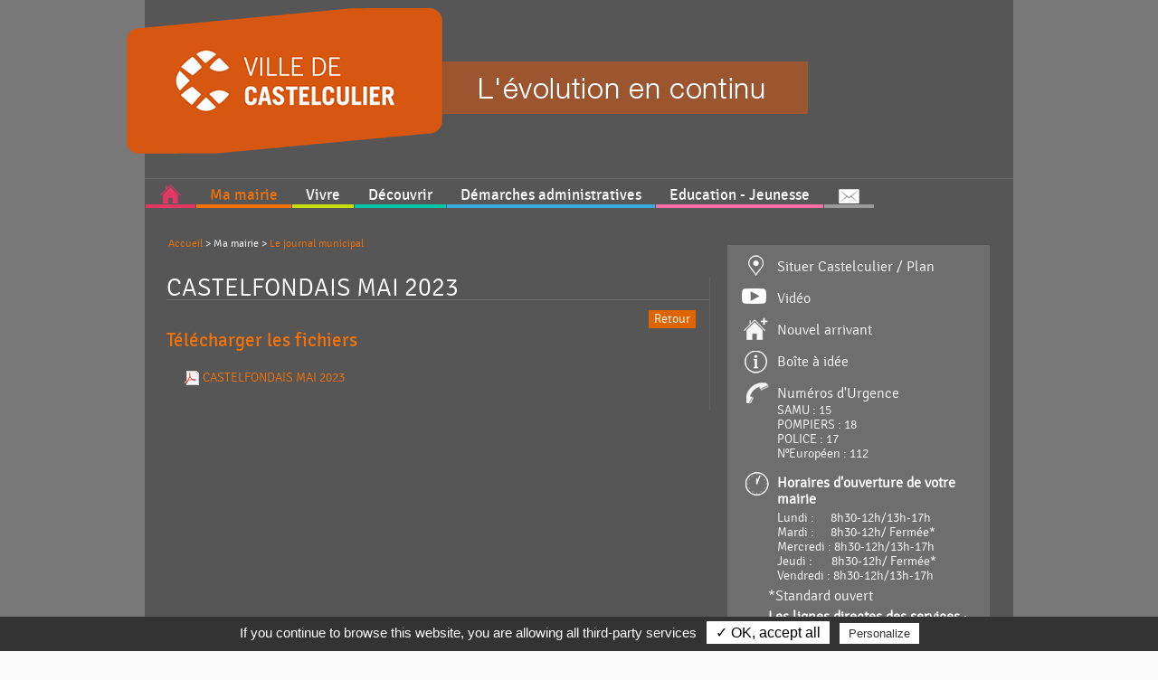

--- FILE ---
content_type: text/html; charset=utf-8
request_url: https://ville-de-castelculier.fr/fr-castelfondais+mai+2023.html
body_size: 4952
content:
<!DOCTYPE html PUBLIC "-//W3C//DTD XHTML 1.0 Strict//EN" "http://www.w3.org/TR/xhtml1/DTD/xhtml1-strict.dtd">
<html xmlns="http://www.w3.org/1999/xhtml" xml:lang="fr" lang="fr">
    <head>
        <meta http-equiv="Content-Type" content="text/html; charset=utf-8" />
        <title>Ville de Castelculier - Lot-et-Garonne</title>
        <meta name="Keywords" content="" />
        <meta name="Generator" content="LSCMS 2.1" />
        <meta name="Description" content="Site de la ville de Castelculier en Lot-et-Garonne" />
                <meta http-equiv="imagetoolbar" content="no" />
        <link rel="alternate" type="application/rss+xml" title="RSS 1.0" href="rss.php?rss=9" /><link rel="alternate" type="application/rss+xml" title="RSS 1.0" href="rss.php?rss=17" /><link rel="alternate" type="application/rss+xml" title="RSS 1.0" href="rss.php?rss=19" /><link rel="alternate" type="application/rss+xml" title="RSS 1.0" href="rss.php?rss=37" /><link rel="alternate" type="application/rss+xml" title="RSS 1.0" href="rss.php?rss=52" /><link rel="alternate" type="application/rss+xml" title="RSS 1.0" href="rss.php?rss=60" /><link rel="alternate" type="application/rss+xml" title="RSS 1.0" href="rss.php?rss=68" /><link rel="alternate" type="application/rss+xml" title="RSS 1.0" href="rss.php?rss=76" /><link rel="alternate" type="application/rss+xml" title="RSS 1.0" href="rss.php?rss=80" /><link rel="alternate" type="application/rss+xml" title="RSS 1.0" href="rss.php?rss=81" /><link rel="alternate" type="application/rss+xml" title="RSS 1.0" href="rss.php?rss=82" /><link rel="alternate" type="application/rss+xml" title="RSS 1.0" href="rss.php?rss=87" />        <script type="text/javascript">
            var taille_image_pop = 600;
            var img_pop_size = new Array();
            var ips = '960/750';
            img_pop_size = ips.split("/");
            var TEMPLATE = 'tpl1';
        </script>
        <script type="text/javascript" src="https://ville-de-castelculier.fr/inc/js/SuperClass.js"></script>
        <script type="text/javascript" src="https://ville-de-castelculier.fr/admin/inc/js/Form_utils.js"></script>
        <script type="text/javascript" src="https://ville-de-castelculier.fr/inc/js/Verif_form.js"></script>
        <script type="text/javascript" src="https://ville-de-castelculier.fr/inc/js/HTTP_request.js"></script>
        <script type="text/javascript" src="https://ville-de-castelculier.fr/inc/js/Opacity_fondu.js"></script>
        <script type="text/javascript" src="https://ville-de-castelculier.fr/inc/js/Player.js"></script>
        <script type="text/javascript" src="https://ville-de-castelculier.fr/inc/js/functions.js"></script>
        <script type="text/javascript" src="https://ville-de-castelculier.fr/inc/js/diaporama.js"></script>
        <script type="text/javascript" src="https://ville-de-castelculier.fr/inc/js/swfobject.js"></script>
        <script type="text/javascript" src="https://ville-de-castelculier.fr/inc/js/LSPop.js"></script>
        <script type="text/javascript" src="https://ville-de-castelculier.fr/inc/js/jquery/jquery.js"></script>
        <script type="text/javascript" src="https://ville-de-castelculier.fr/inc/js/easySlider1.7.js"></script>
        <script type="text/javascript" src="https://ville-de-castelculier.fr/Templates/new_js.js"></script>
        <script type="text/javascript" src="inc/modContact/js/scripts.js"></script>                        
                <script type="text/javascript">
            window.onload = function() {
                initimgclic();

            }
        </script>
        <script type="text/javascript" src="/tarteaucitron/tarteaucitron.js"></script>
<script type="text/javascript">
        tarteaucitron.init({
            "hashtag": "#tarteaucitron", /* Ouverture automatique du panel avec le hashtag */
            "highPrivacy": false, /* désactiver le consentement implicite (en naviguant) ? */
            "orientation": "bottom", /* le bandeau doit être en haut (top) ou en bas (bottom) ? */
            "adblocker": false, /* Afficher un message si un adblocker est détecté */
            "showAlertSmall": true, /* afficher le petit bandeau en bas à droite ? */
            "cookieslist": true, /* Afficher la liste des cookies installés ? */
            "removeCredit": false /* supprimer le lien vers la source ? */
        });
</script>
<script type="text/javascript">
        tarteaucitron.user.gtagUa = 'UA-153146269-1';
        tarteaucitron.user.gtagMore = function () { /* add here your optionnal gtag() */ };
        (tarteaucitron.job = tarteaucitron.job || []).push('gtag');
</script>
<script type="text/javascript">
        (tarteaucitron.job = tarteaucitron.job || []).push('facebook');
        </script>
<script type="text/javascript">
        (tarteaucitron.job = tarteaucitron.job || []).push('linkedin');
        </script>
<script type="text/javascript">
        (tarteaucitron.job = tarteaucitron.job || []).push('twitter');
        </script>


                    <link rel="stylesheet" href="https://ville-de-castelculier.fr/Templates/tpl1/css/styles.css" />
                                    </head><body>
<div id="global" class="cat_16  cat_parent_4">

<div id='top'>

<h1><a href='/fr.html' title='Ville de castelculier'><img src='Templates/tpl1/medias/logo_h1.png' alt='Ville de castelculier'/></a></h1>
<h2>Une ville à la Campagne</h2>

<ul id="menutop">
<li class="n1"><a  href="/fr.html" title="Accueil" class="mn_1"  onmouseover="viewsmtop(1);"><span>Accueil</span></a></li><li class="n1 menu_actif"><a  href="/fr.html" title="Ma mairie" class="mn_4" onclick="return false;" onmouseover="viewsmtop(4);"><span>Ma mairie</span></a><ul class="sousmenutop" id="smn_4">
<li class=""><a  href="/fr-actualites+agenda-1.html" title="Actualités / Agenda">Actualités / Agenda</a></li><li class=""><a  href="/fr-le+mot+du+maire.html" title="Le mot du Maire">Le mot du Maire</a></li><li class=""><a  href="/fr-l+equipe+municipale.html" title="L'équipe municipale">L'équipe municipale</a></li><li class=""><a  href="/fr-les+commissions+municipales.html" title="Les commissions municipales">Les commissions municipales</a></li><li class=""><a  href="/fr-le+personnel+communal.html" title="Le personnel communal">Le personnel communal</a></li><li class=""><a  href="/fr-les+chantiers+et+les+projets.html" title="Les chantiers et les projets">Les chantiers et les projets</a></li><li class="sousmenu_actif"><a  href="/fr-le+journal+municipal-1.html" title="Le journal municipal">Le journal municipal</a></li><li class=""><a  href="/fr-l+intercommunalite-1.html" title="Séances du Conseil Municipal">Séances du Conseil Municipal</a></li><li class=""><a  href="/fr-proces+verbaux+des+conseils+municipaux.html" title="Procès verbaux des conseils municipaux jusqu'au 30/06/2022">Procès verbaux des conseils municipaux jusqu'au 30/06/2022</a></li><li class=""><a  href="/fr-la+police+municipale-1.html" title="La Police Municipale">La Police Municipale</a></li>
</ul></li><li class="n1"><a  href="/fr.html" title="Vivre" class="mn_5" onclick="return false;" onmouseover="viewsmtop(5);"><span>Vivre</span></a><ul class="sousmenutop" id="smn_5">
<li class=""><a  href="/fr-actualites+agenda+19m-1.html" title="Actualités">Actualités</a></li><li class=""><a  href="/fr-agenda+des+manifestations+animations-1.html" title="Manifestations et animations">Manifestations et animations</a></li><li class=""><a  href="/fr-associations+communales.html" title="Associations communales">Associations communales</a></li><li class=""><a  href="/fr-sport.html" title="Sport">Sport</a></li><li class=""><a  href="/fr-culture.html" title="Culture">Culture</a></li><li class=""><a  href="/fr-commerces+de+proximite.html" title="Commerces de proximité">Commerces de proximité</a></li><li class=""><a  href="/fr-artisans+et+entreprises.html" title="Artisans et entreprises">Artisans et entreprises</a></li><li class=""><a  href="/fr-medico+social.html" title="Médico-Social">Médico-Social</a></li><li class=""><a  href="/fr-vie+pratique.html" title="Vie pratique">Vie pratique</a></li><li class=""><a  href="/fr-liste+des+logements+louer+et+vendre.html" title="Maisons & terrains à louer/à vendre">Maisons & terrains à louer/à vendre</a></li><li class=""><a  href="/fr-salles+communales+la+location.html" title="Les salles communales">Les salles communales</a></li>
</ul></li><li class="n1"><a  href="/fr.html" title="Découvrir" class="mn_6" onclick="return false;" onmouseover="viewsmtop(6);"><span>Découvrir</span></a><ul class="sousmenutop" id="smn_6">
<li class=""><a  href="/fr-carte+d+identite.html" title="Carte d'identité">Carte d'identité</a></li><li class=""><a  href="/fr-plan+et+situation.html" title="Plan et situation">Plan et situation</a></li><li class=""><a  href="/fr-histoire.html" title="Histoire">Histoire</a></li><li class=""><a  href="/fr-jumelage+castelculier+medea.html" title="Jumelage Castelculier / Medea">Jumelage Castelculier / Medea</a></li><li class=""><a  href="/fr-eglise+de+cabalsaut.html" title="Eglise de Cabalsaut">Eglise de Cabalsaut</a></li><li class=""><a  href="/fr-site+archeologique+villascopia.html" title="Jardin archéologique">Jardin archéologique</a></li><li class=""><a  href="/fr-hebergement.html" title="Hébergement">Hébergement</a></li><li class=""><a  href="/fr-restauration.html" title="Restauration">Restauration</a></li>
</ul></li><li class="n1"><a  href="/fr.html" title="Démarches administratives" class="mn_7" onclick="return false;" onmouseover="viewsmtop(7);"><span>Démarches administratives</span></a><ul class="sousmenutop" id="smn_7">
<li class=""><a  href="/fr-titre+de+sejour.html" title="Titre de séjour">Titre de séjour</a></li><li class=""><a  href="/fr-carte+nationale+d+identite+(cni)-1.html" title="Carte nationale d'identité (CNI)">Carte nationale d'identité (CNI)</a></li><li class=""><a  href="/fr-autorisation+de+sortie+du+territoire.html" title="Autorisation de sortie du territoire">Autorisation de sortie du territoire</a></li><li class=""><a  href="/fr-inscription+sur+liste+electorale.html" title="Inscription sur liste électorale">Inscription sur liste électorale</a></li><li class=""><a  href="/fr-reglement+du+cimetiere.html" title="Cimetières de Saint-Amans & de Cabalsaut">Cimetières de Saint-Amans & de Cabalsaut</a></li><li class=""><a  href="/fr-passeport+biometrique.html" title="Passeport biométrique">Passeport biométrique</a></li><li class=""><a  href="/fr-permis+de+detention+de+chien+categorise.html" title=" Permis de détention de chien categorisé"> Permis de détention de chien categorisé</a></li><li class=""><a  href="/fr-pacs.html" title="Pacs">Pacs</a></li><li class=""><a  href="/fr-legalisation+de+signature.html" title="Légalisation de signature">Légalisation de signature</a></li><li class=""><a  href="/fr-certificat+de+nationalite+francaise.html" title="Certificat de nationalité française">Certificat de nationalité française</a></li><li class=""><a  href="/fr-recensement+militaire.html" title="Recensement militaire">Recensement militaire</a></li><li class=""><a  href="/fr-le+livret+de+famille.html" title="Le livret de famille">Le livret de famille</a></li><li class=""><a  href="/fr-etat+civil.html" title="Etat civil">Etat civil</a></li><li class=""><a  href="/fr-le+certificat+d+heredite.html" title="Le certificat d'hérédité">Le certificat d'hérédité</a></li><li class=""><a  href="/fr-la+certification+conforme+de+documents.html" title="La certification conforme de documents">La certification conforme de documents</a></li><li class=""><a  href="/fr-le+certificat+d+immatriculation+d+un+vehicule.html" title="Le certificat d'immatriculation d'un véhicule">Le certificat d'immatriculation d'un véhicule</a></li><li class=""><a  href="/fr-urbanisme.html" title="Urbanisme">Urbanisme</a></li><li class=""><a  href="/fr-demande+d+autorisation+engins+de+levage.html" title="Demande d'autorisation engins de levage">Demande d'autorisation engins de levage</a></li>
</ul></li><li class="n1"><a  href="/fr.html" title="Education - Jeunesse" class="mn_8" onclick="return false;" onmouseover="viewsmtop(8);"><span>Education - Jeunesse</span></a><ul class="sousmenutop" id="smn_8">
<li class=""><a  href="/fr-actualites+agenda+52m-1.html" title="Actualités / Agenda">Actualités / Agenda</a></li><li class=""><a  href="/fr-enfance+et+jeunesse.html" title="Enfance et jeunesse">Enfance et jeunesse</a></li><li class=""><a  href="/fr-assistantes+maternelles.html" title="Assistantes maternelles">Assistantes maternelles</a></li><li class=""><a  href="/fr-creche.html" title="Crèche">Crèche</a></li><li class=""><a  href="/fr-animation+bebe+lecteur.html" title="Animation bébés lecteurs ">Animation bébés lecteurs </a></li><li class=""><a  href="/fr-ecole+maternelle+et+son+periscolaire.html" title="Ecole maternelle et son périscolaire">Ecole maternelle et son périscolaire</a></li><li class=""><a  href="/fr-ecole+primaire+et+son+periscolaire.html" title=" Ecole élémentaire et son périscolaire"> Ecole élémentaire et son périscolaire</a></li><li class=""><a  href="/fr-la+cantine.html" title="La cantine">La cantine</a></li><li class=""><a  href="/fr-les+transports+scolaires.html" title="Les transports scolaires">Les transports scolaires</a></li><li class=""><a  href="/fr-les+centres+de+loisirs.html" title="Les centres de loisirs">Les centres de loisirs</a></li><li class=""><a  href="/fr-les+adolescents.html" title="Les adolescents">Les adolescents</a></li><li class=""><a  href="/fr-paiement+en+ligne.html" title="Paiement en ligne">Paiement en ligne</a></li>
</ul></li><li class="n1"><a  href="/fr-contactez+nous.html" title="Contact" class="mn_3"  onmouseover="viewsmtop(3);"><span>Contact</span></a></li>
</ul>
<div class="clear"></div>
</div>

<div id='bg_middle'><div id='middle'>
<div id="bloc_gauche">
<ul id="ariane"><li><a href="/fr.html" title="Accueil">Accueil</a></li><li>&nbsp;> Ma mairie</li><li>&nbsp;> <a href="/fr-le+journal+municipal-1.html" title="Le journal municipal">Le journal municipal</a></li></ul><div id="middleRight" class="middleRight100"><div id="contenu_page">
<h2>CASTELFONDAIS MAI 2023</h2>
<p class="bt_retour_liste"><a href=""  title="Retour">Retour</a></p>






<div  id="fichiers_lies">
<h3>Télécharger les fichiers </h3>
<ul><li><a href="https://ville-de-castelculier.fr/files/Castelfondais_Mai_2023_110523_5.pdf" target="_blank"  title="CASTELFONDAIS MAI 2023">CASTELFONDAIS MAI 2023</a></li></ul>
</div>

<div class="clear"></div>
</div></div></div>
<div id="bloc_droite"><div class="clic_pratique">
<p class="situer"><a href="https://www.ville-de-castelculier.fr/fr-plan+et+situation.html">Situer Castelculier / Plan</a>&nbsp;</p>

<p class="video"><a href="https://www.ville-de-castelculier.fr/fr-video.html">Vid&eacute;o</a></p>

<p class="newhome"><a href="https://www.ville-de-castelculier.fr/fr-le+guide+du+nouvel+arrivant.html">Nouvel arrivant</a></p>

<p class="information"><a href="https://www.ville-de-castelculier.fr/fr-contactez+nous.html">Bo&icirc;te &agrave; id&eacute;e</a></p>

<p class="tel">Num&eacute;ros d&#39;Urgence</p>

<ul>
	<li>SAMU : 15</li>
	<li>POMPIERS : 18</li>
	<li>POLICE : 17</li>
	<li>N&deg;Europ&eacute;en : 112</li>
</ul>

<p class="horaire"><strong>Horaires d&#39;ouverture de votre mairie</strong></p>

<ul>
	<li>Lundi<strong> </strong>:&nbsp;&nbsp;&nbsp;&nbsp;&nbsp; 8h30-12h/13h-17h</li>
	<li>Mardi :&nbsp;&nbsp;&nbsp;&nbsp;&nbsp; 8h30-12h/ Ferm&eacute;e*</li>
	<li>Mercredi<strong> </strong>:<strong> </strong>8h30-12h/13h-17h</li>
	<li>Jeudi :&nbsp;&nbsp;&nbsp;&nbsp;&nbsp;&nbsp; 8h30-12h/ Ferm&eacute;e*</li>
	<li>Vendredi<strong> </strong>: 8h30-12h/13h-17h</li>
</ul>

<p>*Standard ouvert</p>

<p><strong>Les lignes directes des services</strong> :</p>

<p>- Comptabilit&eacute; : 05 53 68 56 82<br />
- Urbanisme : 05 53 68 57 59<br />
- Elections : 05 53 68 57 59<br />
- RH : 05 53 68 56 86<br />
- Affaires scolaires : 05 53 68 56 87</p>
</div>




</div>
<div class='clear'></div>
</div></div>

<div id='bg_bottom'><div id='bottom'>
<div class="bts_share">Partager 
<a target="_blank" title="facebook" href="http://www.facebook.com/sharer.php?u=http%3A%2F%2Fville-de-castelculier.fr%2Ffr-castelfondais%2Bmai%2B2023.html"><img src="Templates/tpl1/medias/share/in_facebook.png" alt="facebook" /></a>
<a target="_blank" title="twitter" href="http://twitter.com/share?url=http%3A%2F%2Fville-de-castelculier.fr%2Ffr-castelfondais%2Bmai%2B2023.html&text=Site de la ville de Castelculier en Lot-et-Garonne"><img src="Templates/tpl1/medias/share/in_twitter.png" alt="twiiter" /></a>
<a href="https://plus.google.com/share?url=http%3A%2F%2Fville-de-castelculier.fr%2Ffr-castelfondais%2Bmai%2B2023.html" onclick="javascript:window.open(this.href,
  '', 'menubar=no,toolbar=no,resizable=yes,scrollbars=yes,height=600,width=600');return false;" title="google+"><img src="Templates/tpl1/medias/share/in_google.png" alt="google" /></a>
<a target="_blank" title="viadeo" href="http://www.viadeo.com/shareit/share/?url=http%3A%2F%2Fville-de-castelculier.fr%2Ffr-castelfondais%2Bmai%2B2023.html"><img src="Templates/tpl1/medias/share/in_viadeo.png" alt="viadeo" /></a>
<a target="_blank" title="LinkedIn" href="http://www.linkedin.com/cws/share?url=http%3A%2F%2Fville-de-castelculier.fr%2Ffr-castelfondais%2Bmai%2B2023.html"><img src="Templates/tpl1/medias/share/in_lkn.png" alt="LinkedIn" /></a> 
Suivre <a href="rss.php" title="RSS"><img src="Templates/tpl1/medias/share/in_rss.png" alt="RSS" /></a>
</div>
<ul id='menubottom'><li><a href="/fr.html" title="Accueil">Accueil</a></li><li><a href="/fr-ma+mairie.html" title="Ma mairie">Ma mairie</a><ul class="sm"><li><a href="/fr-actualites+agenda-1.html" title="Actualités / Agenda">Actualités / Agenda</a></li><li><a href="/fr-le+mot+du+maire.html" title="Le mot du Maire">Le mot du Maire</a></li><li><a href="/fr-l+equipe+municipale.html" title="L'équipe municipale">L'équipe municipale</a></li><li><a href="/fr-les+commissions+municipales.html" title="Les commissions municipales">Les commissions municipales</a></li><li><a href="/fr-le+personnel+communal.html" title="Le personnel communal">Le personnel communal</a></li><li><a href="/fr-les+chantiers+et+les+projets.html" title="Les chantiers et les projets">Les chantiers et les projets</a></li><li><a href="/fr-le+journal+municipal-1.html" title="Le journal municipal">Le journal municipal</a></li><li><a href="/fr-l+intercommunalite-1.html" title="Séances du Conseil Municipal">Séances du Conseil Municipal</a></li><li><a href="/fr-proces+verbaux+des+conseils+municipaux.html" title="Procès verbaux des conseils municipaux jusqu'au 30/06/2022">Procès verbaux des conseils municipaux jusqu'au 30/06/2022</a></li><li><a href="/fr-la+police+municipale-1.html" title="La Police Municipale">La Police Municipale</a></li></ul></li><li><a href="/fr-vivre.html" title="Vivre">Vivre</a><ul class="sm"><li><a href="/fr-actualites+agenda+19m-1.html" title="Actualités">Actualités</a></li><li><a href="/fr-agenda+des+manifestations+animations-1.html" title="Manifestations et animations">Manifestations et animations</a></li><li><a href="/fr-associations+communales.html" title="Associations communales">Associations communales</a></li><li><a href="/fr-sport.html" title="Sport">Sport</a></li><li><a href="/fr-culture.html" title="Culture">Culture</a></li><li><a href="/fr-commerces+de+proximite.html" title="Commerces de proximité">Commerces de proximité</a></li><li><a href="/fr-artisans+et+entreprises.html" title="Artisans et entreprises">Artisans et entreprises</a></li><li><a href="/fr-medico+social.html" title="Médico-Social">Médico-Social</a></li><li><a href="/fr-vie+pratique.html" title="Vie pratique">Vie pratique</a></li><li><a href="/fr-liste+des+logements+louer+et+vendre.html" title="Maisons & terrains à louer/à vendre">Maisons & terrains à louer/à vendre</a></li><li><a href="/fr-salles+communales+la+location.html" title="Les salles communales">Les salles communales</a></li></ul></li><li><a href="/fr-decouvrir.html" title="Découvrir">Découvrir</a><ul class="sm"><li><a href="/fr-carte+d+identite.html" title="Carte d'identité">Carte d'identité</a></li><li><a href="/fr-plan+et+situation.html" title="Plan et situation">Plan et situation</a></li><li><a href="/fr-histoire.html" title="Histoire">Histoire</a></li><li><a href="/fr-jumelage+castelculier+medea.html" title="Jumelage Castelculier / Medea">Jumelage Castelculier / Medea</a></li><li><a href="/fr-eglise+de+cabalsaut.html" title="Eglise de Cabalsaut">Eglise de Cabalsaut</a></li><li><a href="/fr-site+archeologique+villascopia.html" title="Jardin archéologique">Jardin archéologique</a></li><li><a href="/fr-hebergement.html" title="Hébergement">Hébergement</a></li><li><a href="/fr-restauration.html" title="Restauration">Restauration</a></li></ul></li><li><a href="/fr-demarches+administratives.html" title="Démarches administratives">Démarches administratives</a><ul class="sm"><li><a href="/fr-titre+de+sejour.html" title="Titre de séjour">Titre de séjour</a></li><li><a href="/fr-carte+nationale+d+identite+(cni)-1.html" title="Carte nationale d'identité (CNI)">Carte nationale d'identité (CNI)</a></li><li><a href="/fr-autorisation+de+sortie+du+territoire.html" title="Autorisation de sortie du territoire">Autorisation de sortie du territoire</a></li><li><a href="/fr-inscription+sur+liste+electorale.html" title="Inscription sur liste électorale">Inscription sur liste électorale</a></li><li><a href="/fr-reglement+du+cimetiere.html" title="Cimetières de Saint-Amans & de Cabalsaut">Cimetières de Saint-Amans & de Cabalsaut</a></li><li><a href="/fr-passeport+biometrique.html" title="Passeport biométrique">Passeport biométrique</a></li><li><a href="/fr-permis+de+detention+de+chien+categorise.html" title=" Permis de détention de chien categorisé"> Permis de détention de chien categorisé</a></li><li><a href="/fr-pacs.html" title="Pacs">Pacs</a></li><li><a href="/fr-legalisation+de+signature.html" title="Légalisation de signature">Légalisation de signature</a></li><li><a href="/fr-certificat+de+nationalite+francaise.html" title="Certificat de nationalité française">Certificat de nationalité française</a></li><li><a href="/fr-recensement+militaire.html" title="Recensement militaire">Recensement militaire</a></li><li><a href="/fr-le+livret+de+famille.html" title="Le livret de famille">Le livret de famille</a></li><li><a href="/fr-etat+civil.html" title="Etat civil">Etat civil</a></li><li><a href="/fr-le+certificat+d+heredite.html" title="Le certificat d'hérédité">Le certificat d'hérédité</a></li><li><a href="/fr-la+certification+conforme+de+documents.html" title="La certification conforme de documents">La certification conforme de documents</a></li><li><a href="/fr-le+certificat+d+immatriculation+d+un+vehicule.html" title="Le certificat d'immatriculation d'un véhicule">Le certificat d'immatriculation d'un véhicule</a></li><li><a href="/fr-urbanisme.html" title="Urbanisme">Urbanisme</a></li><li><a href="/fr-demande+d+autorisation+engins+de+levage.html" title="Demande d'autorisation engins de levage">Demande d'autorisation engins de levage</a></li></ul></li><li><a href="/fr-education+jeunesse.html" title="Education - Jeunesse">Education - Jeunesse</a><ul class="sm"><li><a href="/fr-actualites+agenda+52m-1.html" title="Actualités / Agenda">Actualités / Agenda</a></li><li><a href="/fr-enfance+et+jeunesse.html" title="Enfance et jeunesse">Enfance et jeunesse</a></li><li><a href="/fr-assistantes+maternelles.html" title="Assistantes maternelles">Assistantes maternelles</a></li><li><a href="/fr-creche.html" title="Crèche">Crèche</a></li><li><a href="/fr-animation+bebe+lecteur.html" title="Animation bébés lecteurs ">Animation bébés lecteurs </a></li><li><a href="/fr-ecole+maternelle+et+son+periscolaire.html" title="Ecole maternelle et son périscolaire">Ecole maternelle et son périscolaire</a></li><li><a href="/fr-ecole+primaire+et+son+periscolaire.html" title=" Ecole élémentaire et son périscolaire"> Ecole élémentaire et son périscolaire</a></li><li><a href="/fr-la+cantine.html" title="La cantine">La cantine</a></li><li><a href="/fr-les+transports+scolaires.html" title="Les transports scolaires">Les transports scolaires</a></li><li><a href="/fr-les+centres+de+loisirs.html" title="Les centres de loisirs">Les centres de loisirs</a></li><li><a href="/fr-les+adolescents.html" title="Les adolescents">Les adolescents</a></li><li><a href="/fr-paiement+en+ligne.html" title="Paiement en ligne">Paiement en ligne</a></li></ul></li><li><a href="/fr-agenda+67m.html" title="Agenda">Agenda</a></li><li><a href="/fr-video-1.html" title="Vidéo">Vidéo</a></li><li><a href="/fr-informations+coronavirus.html" title="Infos Coronavirus ">Infos Coronavirus </a><ul class="sm"><li><a href="/fr-services+pblics-1.html" title="Services publics">Services publics</a></li><li><a href="/fr-activites+jeunesse-1.html" title="Activités jeunesse">Activités jeunesse</a></li><li><a href="/fr-commerces,+artisanat-1.html" title="Commerces, artisanat">Commerces, artisanat</a></li></ul></li></ul>
<ul id='menubottomb'><li><a href="/fr-contactez+nous.html" title="Contact">Contact </a></li><li><a href="/fr-mentions+legales.html" title="Mentions légales">Mentions légales</a></li><li><a href="/fr-sitemap.html" title="Plan du site">Plan du site</a></li></ul>
<div id='piedepage'><h3>Mairie de Castelculier</h3><p>Grandfonds,&nbsp;47240 Castelculier<br />T&eacute;l : 05 53 68 56 00<br />Fax : 05 53 68 58 75</p></div><div class="clear"></div>

</div></div>  


     
<script type="text/javascript">

</script></div><!-- end global-->
<script type="text/javascript" src="inc/js/end_js.js"></script>
</body>
</html>
 

--- FILE ---
content_type: text/css
request_url: https://ville-de-castelculier.fr/Templates/tpl1/css/styles.css
body_size: -49
content:
@import "fonts.css";
@import "LSPop.css";
@import "content_styles.css";
@import "global.css";
@import "menu_top.css";
@import "top.css";
@import "slider.css";
@import "ariane.css";
@import "middle.css";
@import "une.css";
@import "actus.css";
@import "galerie.css";
@import "tags.css";
@import "site_map.css";
@import "comments.css";
@import "form_contact.css";
@import "sous_menu.css";
@import "bottom.css";
@import "iconize.css";





--- FILE ---
content_type: text/css
request_url: https://ville-de-castelculier.fr/Templates/tpl1/css/fonts.css
body_size: 153
content:
@charset "utf-8";
/* les fonts sont à placer dans le dossier /medias/fonts/ */

@font-face {
    font-family: 'signikabold';
    src: url('../medias/fonts/signika-bold-webfont.eot');
    src: url('../medias/fonts/signika-bold-webfont.eot?#iefix') format('embedded-opentype'),
         url('../medias/fonts/signika-bold-webfont.woff2') format('woff2'),
         url('../medias/fonts/signika-bold-webfont.woff') format('woff'),
         url('../medias/fonts/signika-bold-webfont.ttf') format('truetype'),
         url('../medias/fonts/signika-bold-webfont.svg#signikabold') format('svg');
    font-weight: normal;
    font-style: normal;

}

@font-face {
    font-family: 'signikalight';
    src: url('../medias/fonts/signika-light-webfont.eot');
    src: url('../medias/fonts/signika-light-webfont.eot?#iefix') format('embedded-opentype'),
         url('../medias/fonts/signika-light-webfont.woff2') format('woff2'),
         url('../medias/fonts/signika-light-webfont.woff') format('woff'),
         url('../medias/fonts/signika-light-webfont.ttf') format('truetype'),
         url('../medias/fonts/signika-light-webfont.svg#signikalight') format('svg');
    font-weight: normal;
    font-style: normal;
}




@font-face {
    font-family: 'signikaregular';
    src: url('../medias/fonts/signika-regular-webfont.eot');
    src: url('../medias/fonts/signika-regular-webfont.eot?#iefix') format('embedded-opentype'),
         url('../medias/fonts/signika-regular-webfont.woff2') format('woff2'),
         url('../medias/fonts/signika-regular-webfont.woff') format('woff'),
         url('../medias/fonts/signika-regular-webfont.ttf') format('truetype'),
         url('../medias/fonts/signika-regular-webfont.svg#signikaregular') format('svg');
    font-weight: normal;
    font-style: normal;
}
@font-face {
    font-family: 'signikasemibold';
    src: url('../medias/fonts/signika-semibold-webfont.eot');
    src: url('../medias/fonts/signika-semibold-webfont.eot?#iefix') format('embedded-opentype'),
         url('../medias/fonts/signika-semibold-webfont.woff2') format('woff2'),
         url('../medias/fonts/signika-semibold-webfont.woff') format('woff'),
         url('../medias/fonts/signika-semibold-webfont.ttf') format('truetype'),
         url('../medias/fonts/signika-semibold-webfont.svg#signikasemibold') format('svg');
    font-weight: normal;
    font-style: normal;
}

--- FILE ---
content_type: text/css
request_url: https://ville-de-castelculier.fr/Templates/tpl1/css/LSPop.css
body_size: 316
content:
@charset "utf-8";
/* CSS Document */
#global__js__pop__{
background-color:#000;opacity:0.85;filter:alpha(opacity=85);
z-index:100;
position:relative;
}
#contenu__js__pop__{
z-index:200;
color:#666;
background-color:#ececec;
border-radius: 10px; 
-moz-border-radius: 5px; 
-khtml-border-radius: 5px;
padding:1px;
position:absolute;
left:50%;
width:300px;
margin-left:-80px;
margin-top:15px;

}
#scontenu__js__pop__{
/*border:1px solid #cccccc;*/
padding:10px;
text-align:center;
overflow:auto;
}

.pop__nav__{
text-align:center;
margin:0;
margin-top:10px;
}
.pop__nav__ a{
text-decoration:none;
padding:5px;
padding-top:1px;
padding-bottom:1px;
-moz-border-radius: 3px; 
-khtml-border-radius: 3px;
}
.bt__close__,.bt__classic__{
background-color:#CCCCCC!important;
color:#666666!important;
border:1px solid #999999!important;
}
.bt__valid__{
background-color:#993300!important;
color:#fff!important;
border:1px solid #999999!important;
}
#popLoader__{
text-align:left;
padding-left:50px;
padding-top:20px;
padding-bottom:20px;
background-image:url(../medias/loading.gif);
background-repeat:no-repeat;
background-position:20px 20px;
}
#viewPop{
text-align:left;
}
.pop__nav_top__{
	position:absolute;
	width:940px;
	text-align:right;
	margin-top:0;
}



--- FILE ---
content_type: text/css
request_url: https://ville-de-castelculier.fr/Templates/tpl1/css/content_styles.css
body_size: 959
content:
@import "fonts.css";
#contenu_page p, #contenu_page li, #contenu_page td, #contenu_page th, ,#contenu_page td p, #contenu_page th p, 
.cke_editable p, .cke_editable td, .cke_editable li, .cke_editable th, .cke_editable td p, .cke_editable th p {
	font-size:14px;
	line-height:18px;
	font-family: 'signikalight', sans-serif !important;
}
#contenu_page h2{
	font-size:28px;
 	color:#FFF;
	text-align:left;
	border-bottom:1px solid #6c6c6c;
	padding-bottom:0px;
	line-height:25px;
	margin-bottom:20px;
	width:600px;
}
.cat_1 #contenu_page h2 { 
	background-image:url(../medias/journal-10.png);
	background-repeat:no-repeat;
	background-position:left top;
	padding-left:50px;
	padding-top:10px;
	margin-top:17px;
	width:550px !important;
}
#contenu_page .date_article{
	display:block;
	margin-bottom:15px;
	
}
#contenu_page h3, .cke_editable h3 { 
	font-size:21px;
	padding:0px 0 00px 0;
	display:block;
	line-height:30px;
	margin:20px 0px 10px 0px;
	font-family: 'signikaregular', sans-serif;
	color:#34B3E8;
}
#contenu_page h4, .cke_editable h4 {
	font-size:18px;
	font-family: 'signikaregular', sans-serif;
	color:#34B3E8;
	padding:0px 0 5px 0;
	display:block;
	line-height:20px;
	margin:15px 0px 0px 0px;
}
#contenu_page h5, .cke_editable h5 {
	font-family: 'signikaregular', sans-serif;
	font-size:16px;
	color:#34B3E8;
	padding:10px 0 5px 0;
	display:block;
	margin-bottom:5px;
}
#contenu_page h3:first-child, .cke_editable h3:first-child, 
#contenu_page h4:first-child, .cke_editable h4:first-child, 
#contenu_page h5:first-child, .cke_editable h5:first-child{ margin-top:0!important;}

#contenu_page strong, .cke_editable strong {font-family: 'signikasemibold', sans-serif; font-weight:normal !important;}
#contenu_page a, .cke_editable a {color:#f27207;}
#contenu_page p, .cke_editable p{padding:8px 0px 8px 0px;}
#contenu_page ul, .cke_editable ul{	padding:8px 0px 8px 20px;}
#contenu_page li, .cke_editable li{	padding:3px 0px 3px 0px; list-style-position:outside; margin-left:20px;}
#contenu_page img, .cke_editable img{ margin:0; border:#6e6e6e solid 4px;}
#contenu_page iframe, .cke_editable iframe{ margin:10px 0 10px 0 ;}

/*****************************************************TABLE */
#contenu_page table, .cke_editable table { margin-top:15px;	margin-bottom:25px; font-size:14px !important; }
#contenu_page table th, .cke_editable table th , #contenu_page table th p, .cke_editable table th p {
	text-align:center;
	font-size:15px !important;
	font-weight:normal !important;
}
#contenu_page table td, .cke_editable table td, #contenu_page table th, .cke_editable table th{	vertical-align:top;}
#contenu_page table td, .cke_editable table td{}
#contenu_page table caption, .cke_editable table caption{
	font-size:16px;
	color:#fff;
	font-weight:normal !important;
	margin:20px 0 20px 0;
	text-align:left;
	}

/*****************************************************FICHIER LIE */
#fichiers_lies { margin-top:30px; }
#fichiers_lies li { list-style:none; }
#fichiers_lies ul {	margin:0px !important;	padding:0px !important;}
#fichiers_lies a { display:block; color:#FFF; text-decoration:none; }

/*****************************************************STYLE */
#contenu_page img.left, .cke_editable img.left { margin:0 20px 20px 0; float:left;}
#contenu_page img.right, .cke_editable img.right { margin:0 0 20px 20px; float:right; }


/******************************************************coloor */
.cat_parent_4 #contenu_page h3  {color:#f27207;}
.cat_parent_5 #contenu_page h3  {color:#C6DF0D;}
.cat_parent_6 #contenu_page h3  {color:#07C7AA;}
.cat_parent_7 #contenu_page h3  {color:#37ACDD;}
.cat_parent_8 #contenu_page h3  {color:#F66EA4;}
.cat_parent_79 #contenu_page h3  {color:#e33663;}

.cat_parent_4 #contenu_page h4, .cat_parent_4 .cke_editable h4 {color:#f27207;}
.cat_parent_5 #contenu_page h4, .cat_parent_5 .cke_editable h4 {color:#C6DF0D;}
.cat_parent_6 #contenu_page h4, .cat_parent_6 .cke_editable h4 {color:#07C7AA;}
.cat_parent_7 #contenu_page h4, .cat_parent_7 .cke_editable h4 {color:#37ACDD;}
.cat_parent_8 #contenu_page h4, .cat_parent_8 .cke_editable h4 {color:#F66EA4;}
.cat_parent_79 #contenu_page h4, .cat_parent_8 .cke_editable h4 {color:#e33663;}

.cat_parent_4 #contenu_page h5 { color:#f27207; }
.cat_parent_5 #contenu_page h5 { color:#C6DF0D; }
.cat_parent_6 #contenu_page h5 { color:#07C7AA; }
.cat_parent_7 #contenu_page h5 { color:#37ACDD; }
.cat_parent_8 #contenu_page h5 { color:#F66EA4; }
.cat_parent_79 #contenu_page h5 { color:#e33663; }

.cat_parent_4 #contenu_page strong  {color:#f27207; font-weight:normal !important;}
.cat_parent_5 #contenu_page strong  {color:#C6DF0D; font-weight:normal !important;}
.cat_parent_6 #contenu_page strong  {color:#07C7AA; font-weight:normal !important;}
.cat_parent_7 #contenu_page strong  {color:#37ACDD; font-weight:normal !important;}
.cat_parent_8 #contenu_page strong  {color:#F66EA4; font-weight:normal !important;}
.cat_parent_79 #contenu_page strong  {color:#e33663; font-weight:normal !important;}

.cat_parent_4 #contenu_page a  {color:#f27207;}
.cat_parent_5 #contenu_page a  {color:#C6DF0D;}
.cat_parent_6 #contenu_page a  {color:#07C7AA;}
.cat_parent_7 #contenu_page a  {color:#37ACDD;}
.cat_parent_8 #contenu_page a  {color:#F66EA4;}
.cat_parent_79 #contenu_page a  {color:#e33663;}



--- FILE ---
content_type: text/css
request_url: https://ville-de-castelculier.fr/Templates/tpl1/css/global.css
body_size: 292
content:
@charset "utf-8";
/* CSS Document */

body {
	margin:0;
	font-size:14px;
	background-color:#fbfbfc;
	background-repeat:repeat-x;
	font-family: 'signikalight', sans-serif;
	color:#FFF;
}
h1, h2, h3, h4, h5, p, ul, li, dl, dd, dt {
	margin:0px;
	padding:0;
	font-weight:normal;
	color:#FFF;
}
li{list-style-position:inside;/*debug float*/ }
ul{display:block; margin:0;}
a {	text-decoration:underline; color:#fff; }
img { border:0; }
#global { background-color:#787878; }
#top, #middle, #bottom, .bandeau{
	width:960px;
	margin-left:auto;
	margin-right:auto;
}
.clear{ clear:both;}
b {	font-weight:normal;	}
#admin_edit{
	position: fixed;
	width:50px;
	background-color:#fff;
	z-index:9000;
	color:#000;
	padding:2px 5px 5px 5px;
	border-radius:5px;
	box-shadow: 2px 2px 2px #000000;
	margin:5px 0px 0px 5px;
}
#admin_edit p{ padding-top: 5px; }
#adm_close{ text-align:right; }
#admin_edit a{ color:#000; text-decoration:none; font-size:9px;}


--- FILE ---
content_type: text/css
request_url: https://ville-de-castelculier.fr/Templates/tpl1/css/menu_top.css
body_size: 578
content:
@charset "utf-8";
/* CSS Document */

/*************************************************************************MENU*/
#menutop {
	float:left;
	margin-top:20px;
	margin-bottom:0px;
	border-top:#646464 solid 1px;
	width:100%;
	padding-top:6px;
	background-color:#565656;
}
#menutop li {
	list-style:none;
	display:inline-block;
	float:left;
	border-right:#565656 solid 1px;
}
#menutop li a {
	padding:2px 15px 0px 15px;
	display:block;
	color:#fff;
	font-family: 'signikaregular', sans-serif;
	font-size:17px;
	text-decoration:none;
}
#menutop li a.mn_1 {
	border-bottom:#e33663 solid 4px;
	background-image:url(../medias/accueil.png);
	background-repeat:no-repeat;
	background-position:center top;
	width:25px;
	margin-left:1px;
}
#menutop li a.mn_1 span {
	opacity:0;
}
#menutop li a.mn_3 {
	border-bottom:#9a9a9a solid 4px;
	background-image:url(../medias/ecrire.png);
	background-repeat:no-repeat;
	background-position:center 5px;
	width:25px;
}
#menutop li a.mn_3 span {
	opacity:0;
}
#menutop li a.mn_4 {border-bottom:#f27207 solid 4px;}
#menutop li a.mn_5 {border-bottom:#c6df0d solid 4px;}
#menutop li a.mn_6 {border-bottom:#07c7aa solid 4px;}
#menutop li a.mn_7 {border-bottom:#37acdd solid 4px;}
#menutop li a.mn_8 {border-bottom:#f66ea4 solid 4px;}
#menutop li a.mn_79 {border-bottom:#e33663 solid 4px;}
#menutop li a.mn_4:hover {color:#f27207;}
#menutop li a.mn_5:hover {color:#c6df0d;}
#menutop li a.mn_6:hover {color:#07c7aa;}
#menutop li a.mn_7:hover {color:#37acdd;}
#menutop li a.mn_8:hover {color:#f66ea4;}
#menutop li a.mn_79:hover {color:#e33663;}
#menutop .menu_actif a.mn_4{color:#f27207;}
#menutop .menu_actif a.mn_5{color:#c6df0d;}
#menutop .menu_actif a.mn_6{color:#07c7aa;}
#menutop .menu_actif a.mn_7{color:#37acdd;}
#menutop .menu_actif a.mn_8{color:#f66ea4;}
#menutop .menu_actif a.mn_79{color:#e33663;}

.sousmenutop {
	position: absolute;
	z-index: 50;
	display:none;
	padding-top:5px;
	border-top:#565656 solid 1px;
}

#smn_4.sousmenutop {
	background-color:#de6400 !important;
}
#smn_5.sousmenutop {
	background-color:#9bae0d !important;
}
#smn_6.sousmenutop {
	background-color:#04a78e !important;
}
#smn_7.sousmenutop {
	background-color:#268cb6 !important;
}
#smn_8.sousmenutop {
	background-color:#d7588a !important;
}
#smn_79.sousmenutop {
	background-color:#e33663 !important;
}
.sousmenutop li {
	border:none !important;
	position: relative;
	display: block!important;
	float: none!important;
	text-align: left !important;
	padding:0px !important;
	margin:0px !important;
}
.sousmenutop li a{
	padding:4px 15px 4px 15px !important;
	height:auto !important;
	font-size:16px !important;
}
.sousmenutop li a:hover{
	background-color:#565656 !important;
	margin-left:1px;
	margin-right:1px;
}

.sousmenu_actif a {
	background-color:#565656 !important;
	margin-left:1px;
	margin-right:1px;
}
.menu_actif .sousmenutop li{

}


--- FILE ---
content_type: text/css
request_url: https://ville-de-castelculier.fr/Templates/tpl1/css/top.css
body_size: 45
content:
@charset "utf-8";
/* CSS Document */

/*************************************************************************TOP*/
#top {
	margin-bottom:0px;
	height:220px;
	background-color:#565656;

}
#top h1 {
	float:left;
	width:163px;
	margin-left:-60px;

}
#top h1 a{
	display:block;
	margin-left:25px;
	margin-top:5px;
	padding:0;
	height:157px;
	margin-bottom:15px;
}
#top h2 {
	display:none;
}
#champ_recherche{
	position:absolute;
	width:960px;
	text-align:right;
	margin-top:-40px;
}


--- FILE ---
content_type: text/css
request_url: https://ville-de-castelculier.fr/Templates/tpl1/css/slider.css
body_size: 423
content:
@charset "utf-8";
/* CSS Document */
/****** FEUILLE DE STYLE POUR LE SLIDER ***/
#slider{
	 margin-left:24px;
	 width:600px;
}
.surbandeau {
        width:586px;
        margin-top:-53px; 
        background-color: #565656;
        opacity:0.73;
        padding-top:14px;
        text-align:right;
        font-size:16px;
	 	margin-left:24px;
		height:39px;
		padding-right:14px;
}
.surbandeau a {
      color:#fff;
      text-decoration:none;
}
.surbeandeau img { }
.surbandeau span { }
.infobandeau {
	float:left;
	display:inline-block;
	position:relative;
	cursor:pointer;
}
.fleche { width:100%;}
.fleche_g {
    background-image:url(../medias/bd_back.png);
    background-position:center center;
    background-repeat:no-repeat;
    width:110px;
    display:block;
    position:absolute;
}
.fleche_d {
   background-image:url(../medias/bd_next.png);
    background-position:center center;
    background-repeat:no-repeat;
    width:100px;
	position: absolute;
    display:block; 
}
.lien_bandeau {
     float:left;
     width:500px; 
     display:block;
}
#slider { clear:both; }
 
 
#slider img {
       border:0px!important;
	   margin-top:41px; 
}
#slider ul, #slider li,	#slider2 ul, #slider2 li{
		margin:0px;
		padding:0;
		list-style:none;
		}
#slider2{margin-top:1em;}
#slider li, #slider2 li{ overflow:hidden; }	
#prevBtn, #nextBtn,	#slider1next, #slider1prev{ }	
#nextBtn{ }														
#prevBtn a, #nextBtn a {  }	
#nextBtn a, #slider1next a{ }	



--- FILE ---
content_type: text/css
request_url: https://ville-de-castelculier.fr/Templates/tpl1/css/ariane.css
body_size: -10
content:
#ariane li {
	list-style:none;
	float:left;
	font-size:12px;
}
#ariane  {	margin-top:32px;	margin-left:26px;}
.cat_1 #ariane { display:none; }
#ariane a  {text-decoration:none;}
.cat_parent_4 #ariane a  {	color:#F27207; }
.cat_parent_5 #ariane a  { 	color:#C6DF0D; }
.cat_parent_6 #ariane a  {	color:#07C7AA;}
.cat_parent_7 #ariane a  {	color:#37ACDD;}
.cat_parent_8 #ariane a  {	color:#F66EA4;}



--- FILE ---
content_type: text/css
request_url: https://ville-de-castelculier.fr/Templates/tpl1/css/middle.css
body_size: 1456
content:
@charset "utf-8";
/* CSS Document */

/**********************************************************************BLOC CENTRAL*/
#bg_middle {
	clear:both;
	width:960px;
	margin:auto;
	background-color:#565656;
}
#middle {}
#bloc_gauche{ float:left; width:626px; min-height:700px;}
#bloc_droite{ float:left; width:333px; }
/*************************************************************************CONTENU*/
#contenu_page {
	width:585px;
	margin-left:24px;
	border-right:#616161 solid 1px;
	padding-right:15px;
	padding-bottom:20px;
}
.cat_1 #contenu_page {
	padding-right:0;
	padding-right:0px;
	width:600px;
	border:none;
}
#middleRight {
	margin-top:30px;
	float:left;
}
.middleRight100 {/*contenu quand il n\'y a pas de sous menu a gauche*/}
.cat_1 .middleRight100 {/*	width:500px!important;*/}


/*************************************************************************Liste page*/
.liste_page {
	padding:0 !important;
	margin:0 0 25px 0 !important;
}
.liste_page li {
	padding-bottom:10px !important;
	padding-top:10px!important;
	clear:both !important;
	list-style:none !important;
	margin:5px 0px 5px 0px !important;
	border-bottom:1px dotted grey;

}
.liste_page h3 a { text-decoration:none; }
.liste_page img { float:left;	margin-right:20px !important;}


.liste_page .lire_suite {
	display:inline-block;
	float:right;
	background-color:#333;
	padding:2px 6px 2px 6px;
	margin-top:20px;
	margin-right:20px;
	color:#fff !important;
	text-decoration:none;
}

.liste_page .date_agenda {
		color:#d4d4d4;
	  font-size:14px;
	  margin-top:3px;
	  margin-bottom:3px;
	  display:block !important;
	  margin-bottom:15px;
	 
}

.liste_page .img_agenda {
		float:left;
		margin-right:5px;
}








.cat_parent_4 .liste_page .lire_suite{background-color:#de6400;}
.cat_parent_5 .liste_page .lire_suite{background-color:#9bae0d;}
.cat_parent_6 .liste_page .lire_suite{background-color:#04a78e;}
.cat_parent_7 .liste_page .lire_suite{background-color:#268cb6;}
.cat_parent_8 .liste_page .lire_suite{background-color:#d7588a;}

.cat_parent_64 .bt_retour_liste a {	background-color:#de6400;}

/*************************************************************************CLICK PRATIQUE*/



.clic_pratique{
	background-color:#6e6e6e;
	width:290px;
	margin-left:18px;
	margin-top:41px;
	font-size:16px;
	padding-bottom:10px;
	padding-top:10px;
}
.clic_pratique_titre{
	background-image:url(../medias/clic_pratique.png);
	background-repeat:no-repeat;
	background-position:right top;
	padding:0 0 30px 0;
}
.clic_pratique a{  color:#FFF; text-decoration:none; }
.clic_pratique a:hover{ color:#34B3E8; }
.clic_pratique p{
	  padding-left:45px;
	  padding-top:5px;
}
.clic_pratique li{
	 list-style:none;
	 font-size:14px;
	 margin-left:55px;
}

.situer, .video, .newhome, .information, .idee, .tel, .horaire{ 
    background-repeat:no-repeat;              
	background-position:0% 0%;
	padding:0 0 12px 0;
	margin-left:10px;
}
.situer{ background-image:url(../medias/situer.png); }
.video{ background-image:url(../medias/video.png);	}
.newhome{ background-image:url(../medias/newhome.png); }
.information{ background-image:url(../medias/information.png); }
.idee{ background-image:url(../medias/idee.png); }
.tel{   background-image:url(../medias/tel.png); padding:0 0 2px 0;}
.horaire{
	background-image:url(../medias/horaire.png);
	padding:0 0 4px 0;
	margin-top:10px;
}
/**************************************************************AGENDA */
.agenda {	 
	  margin-right: 24px;
	  width:290px;
	  margin-left:18px;
	  margin-top:33px;
	  margin-bottom:10px;
	  font-size:14px;
}
.agenda h2 {
		background-image:url(../medias/agenda.png);
		background-repeat:no-repeat;
		background-position:left top;
		padding-left:50px;
		padding-top:10px;
		margin-top:20px;
		font-size:28px;
 		color:#FFF;
		text-align:left;
		border-bottom:1px solid #6c6c6c;
		padding-bottom:0px;
		line-height:27px;
}
.agenda h3 {
		font-size:20px;
		color:#FFF !important;
}
.agenda h3 a {
		text-decoration:none;
		color:#FFF !important;
}
.agenda ul {
		background-color:#e33663;
		margin-top:26px;
		padding:20px 10px 10px 10px;
}
.agenda li {
		list-style:none;
		margin-bottom:20px;
}

.agenda .date_agenda {
		color:#d4d4d4;
	  font-size:16px;
	  margin-top:3px;
	  margin-bottom:3px;
	  display:block;
}
.agenda .img_agenda {
		float:left;
		margin-right:5px;
}
.agenda .lire_suite {
	display:block;
	color:#333;
	text-align:right;
	margin-top:5px;
	clear:both;
}
.agenda a.lire_suite {
	font-size:15px;
	color:#bdbdbd;
	padding-right:7px;
	text-decoration:none;
	font-family: 'signikasemibold', sans-serif;
}


.agenda #lien_agenda {
	background-color:#b02e50;
	padding:10px;
	margin-bottom:70px;
	background-image:url(../medias/fleche_agenda.png);
	background-repeat:no-repeat;
	background-position:10px 50%;
	padding-left:35px;
}
.agenda #lien_agenda a  {
	font-size:18px;
	text-decoration:none;
	color:#FFF !important;
}


/**********************************************Paiement */
#paiement .textinput {	width:300px; padding:2px }
#paiement input,#paiement textarea,#paiement select  {	
	border:1px solid #9A9A9A;
	border-radius:3px;
	font-size:14px;
	font-family: 'signikalight', sans-serif;
	padding:2px;
}
#paiement select  { width:100px;}
#paiement .textarea {
	width:300px;
	height:200px;
	padding:2px;
}
#paiement .form_submit {
	cursor:pointer;
	float:right;
	border:none !important;
	background-color:#d7588a;
	padding:3px 10px 3px 10px;
	color:#fff!important;
	text-decoration:none;
	font-size:14px;
}
#paiement img {	border:0px !important; }
#paiement table th, #paiement table td  {	padding:5px !important;}
#paiement table  {	margin-left:25px !important;}

#paiement th{	text-align:left !important;}
#paiement input[type=text]{	width:170px;}
#paiement .prix{ width:80px!important;}
#paiement input[type=submit]{	margin-left:240px;
}
.help{
	cursor:pointer;
}
.aidep{
	position:absolute;
	display:none;
	box-shadow:3px 3px 10px #000;
}




--- FILE ---
content_type: text/css
request_url: https://ville-de-castelculier.fr/Templates/tpl1/css/une.css
body_size: 495
content:
@charset "utf-8";
/* CSS Document */


/****************************************************CADRE A LA UNE*/
#a_la_une_actu{ 
	margin-top:25px;
	font-size:14px;
	color:#333;
	margin-left:0px !important;
	padding-left:0px !important;
}
#a_la_une_actu li{
	color:#FFF !important;
	padding:0px !important;
	width:195px;
	float:left;
	background-color:#6e6e6e;
	margin-left:0px;
	margin-bottom:50px;
	height:340px;
	display:block;
	float:left;
}
#a_la_une_actu li:nth-child(2), #a_la_une_actu li:nth-child(5), #a_la_une_actu li:nth-child(8), #a_la_une_actu li:nth-child(11) {
	margin-right:7px;
	margin-left:7px;
}
#a_la_une_actu li p {
	padding:7px !important;
	background-color:#6e6e6e;
}
#a_la_une_actu .lire_suite {
	display:block;
	color:#333;
	text-align:right;
	margin-top:5px;
	clear:both;
}
#a_la_une_actu a.lire_suite {
	font-size:15px;
	color:#bdbdbd;
	padding-right:7px;
	text-decoration:none;
	font-family: 'signikasemibold', sans-serif;
}
#a_la_une_actu h3 {
	font-family: 'signikaregular', sans-serif;
	font-size:16px;
	padding:7px;
	line-height:20px;
	margin:0px 0 0 0 !important;
	background-color:#6e6e6e !important;
	display:block;
	z-index:3;
}
#a_la_une_actu h3 a {
	text-decoration:none;
	margin:0px 0 0 0 !important;
	color:#FFF;
}

#a_la_une_actu li.rub_9 h3 a {	color:#F27207;}
#a_la_une_actu li.rub_19 h3 a {	color:#C6DF0D;}
#a_la_une_actu li.rub_52 h3 a {	color:#F66EA4;}

#a_la_une_actu li.rub_9:before {
	content: "MA MAIRIE";
	color:#F27207;
	font-size:21px;
	margin-top:-21px !important;
	position:absolute;
	font-family: 'signikasemibold', sans-serif;
}
#a_la_une_actu li.rub_19:before {
	content: "VIVRE";
	color:#C6DF0D;
	font-size:21px;
	margin-top:-21px !important;
	position:absolute;
	font-family: 'signikasemibold', sans-serif;
}
#a_la_une_actu li.rub_52:before {
	content: "JEUNESSE";
	color:#F66EA4;
	font-size:21px;
	margin-top:-21px !important;
	position:absolute;
	font-family: 'signikasemibold', sans-serif;
}
#a_la_une_actu h3 a:hover { color:#FFF;}
#a_la_une_actu img {
	border:none !important;
	height:200px;
	margin-top:-40px;
}

#a_la_une_actu a.img_une {
	display:block;
	height:125px;
	overflow: auto;
	overflow-y: hidden;
	overflow-x: hidden;
	margin-bottom:10px;
	background-image:url(../medias/default_logo.png);
	background-repeat:no-repeat;
}



--- FILE ---
content_type: text/css
request_url: https://ville-de-castelculier.fr/Templates/tpl1/css/actus.css
body_size: 406
content:
@charset "utf-8";
/* CSS Document */

.navig_articles {
	display:block;
	text-align:right;
	background-color:#6E6E6E;
	margin-top:10px;
	padding:0 15px 0 0 !important;
	font-size:16px !important;
	font-weight:normal !important;
}
.navig_articles a {	text-decoration:none; }
.liste_articles_all, .liste_articles_prem {
	padding-bottom:10px;
	padding-top:10px;
	border-bottom:1px dotted grey;
	margin-bottom:5px;
	margin-top:5px;
}
.liste_articles_prem {}
.liste_articles_all h3, .liste_articles_prem h3 { margin-bottom:5px; }
.liste_articles_all h3 a, .liste_articles_prem h3 a { text-decoration:none; }
.liste_articles_all h3 a:hover, .liste_articles_prem h3 a:hover {color:#FFF !important;}
.liste_articles_all img, .liste_articles_prem img {	float:left;	margin-right:20px !important;}
.liste_articles_all .date_article, .liste_articles_prem .date_article {
display:block;
margin-bottom:10px;
font-size:12px;
}
.liste_articles_prem .lire_suite, .liste_articles_all .lire_suite{
	display:inline-block;
	float:right;
	background-color:#333;
	padding:2px 6px 2px 6px;
	margin-top:20px;
	margin-right:20px;
	color:#fff !important;
	text-decoration:none;
}
.liste_articles_prem .lire_suite:hover, .liste_articles_all .lire_suite:hover{text-decoration:underline !important;}

.bt_retour_liste {
	display:block;
	text-align:right;
	margin-top:-15px;
	position:absolute;
	width:600px;
}
.bt_retour_liste a {
	background-color:#333;
	padding:2px 6px 2px 6px;
	margin-right:15px;
	color:#fff !important;
	text-decoration:none;
}
.bt_retour_liste a:hover { text-decoration:underline; }


.cat_parent_4 .bt_retour_liste a {	background-color:#de6400;}
.cat_parent_5 .bt_retour_liste a {	background-color:#9bae0d;}
.cat_parent_6 .bt_retour_liste a {	background-color:#04a78e;}
.cat_parent_7 .bt_retour_liste a {	background-color:#268cb6;}
.cat_parent_8 .bt_retour_liste a {	background-color:#d7588a;}
.cat_parent_4 .liste_articles_prem .lire_suite, .cat_parent_4 .liste_articles_all .lire_suite{background-color:#de6400;}
.cat_parent_5 .liste_articles_prem .lire_suite, .cat_parent_5 .liste_articles_all .lire_suite{background-color:#9bae0d;}
.cat_parent_6 .liste_articles_prem .lire_suite, .cat_parent_6 .liste_articles_all .lire_suite{background-color:#04a78e;}
.cat_parent_7 .liste_articles_prem .lire_suite, .cat_parent_7 .liste_articles_all .lire_suite{background-color:#268cb6;}
.cat_parent_8 .liste_articles_prem .lire_suite, .cat_parent_8 .liste_articles_all .lire_suite{background-color:#d7588a;}


--- FILE ---
content_type: text/css
request_url: https://ville-de-castelculier.fr/Templates/tpl1/css/galerie.css
body_size: 536
content:
@charset "utf-8";
/* CSS Document */

/********************************AFFICHAGE DES GALERIES D\'IMAGES*/
#planche_images a[href$='.jpg'], a[href$='.gif'], a[href$='.png'], a[href$='.bmp'], a[href$='.jpeg'], a[href$='.svg'], a[href$='.eps'] { 
	padding: 0px !important;
	background: transparent !important;
}
#planche_images {
	text-align:center;
	margin-top:30px !important;
	display:block;
}
#planche_images a  { color:#FFF !important; }
#planche_images .thumb {
	display:inline-block;
	width:158px;
	height:180px;
	text-align:center;
	float:left;
	margin-bottom:24px;
	


}
#planche_images .thumb:nth-child(2), #planche_images .thumb:nth-child(5), #planche_images .thumb:nth-child(8), #planche_images .thumb:nth-child(11) {
	margin-right:40px;
	margin-left:40px;
}

#planche_images .thumb .tb {
	display:table-cell;
	vertical-align:middle;
	
}
#planche_images .thumb .alt {
	padding:0 10px 0 10px !important;
	text-decoration:none;
}


#planche_images, #planche_images td {
	padding:0;
	margin:0;
	border:none;
	border-spacing:0;
}


#liste_img{
	width:880px;
	overflow:hidden;

}
#liste_img a{ background-image:none!important; padding:0!important;}
#liste_img img {
	border-radius:10px;
	margin:5px;
}


#planche_images .fleche_planche_g,#planche_images .fleche_planche_d { background-repeat:no-repeat; width:40px; height:100%; display:block;}
#planche_images .fleche_planche_g{ background-image:url(../medias/fleche_g.png);  height:400px;}
#planche_images .fleche_planche_d{ background-image:url(../medias/fleche_d.png);   height:400px;}


/************************************************************* popup*/

.zoom_img_navig{
	width:940px;
	position:absolute;
	padding:0!important;

	margin:0!important;
}
.zoom_img_navig td{ vertical-align:middle;height:700px;width:470px;}
.zoom_img_navig td:first-child{ text-align:left;}
.zoom_img_navig td:last-child{ text-align:right;}
.zoom_img_navig a{ display:table-cell; width:470px; height:700px;vertical-align:middle;
}
.zoom_img_navig a:hover{ 
opacity:1;

}
.zoom_img_navig td:first-child a{ text-align:left;}
.zoom_img_navig td:last-child a{ text-align:right;}
.zoom_img_navig img{ vertical-align:middle;}
.imgzoom {
	display:table-cell;
	vertical-align:middle;
	height:730px;
	width:950px;
	text-align:center;
}

--- FILE ---
content_type: text/css
request_url: https://ville-de-castelculier.fr/Templates/tpl1/css/tags.css
body_size: -121
content:
@charset "utf-8";
/* CSS Document */

/**************************************************************TAGS*/
#tags {
	margin:20px;
}
#tags a {
	margin-right:5px;
}
#tags a:hover {
	color:#999;
}

--- FILE ---
content_type: text/css
request_url: https://ville-de-castelculier.fr/Templates/tpl1/css/site_map.css
body_size: -83
content:
@charset "utf-8";
/* CSS Document */

/**************************************************************AFFICHAGE SITE MAP*/
#sitemap {
	margin-top:30px;
	margin-left:30px;
	margin-bottom:30px;
}
#sitemap .sm {
	margin-left:10px;
}

--- FILE ---
content_type: text/css
request_url: https://ville-de-castelculier.fr/Templates/tpl1/css/comments.css
body_size: 15
content:
@charset "utf-8";
/* CSS Document */

/*******************************************************COMMENTAIRES**/
#list_comments {
}
#list_comments p {
	margin:0;
	margin-top:10px;
	border-bottom:1px solid #000;
	padding-bottom:5px;
}
#list_comments .voirc {
}
#list_comments .nom {
	display:block;
}
#list_comments .date {
	font-size:10px;
}
#list_comments .alert_comment {
	padding:20px;
	background-color:#FC6;
	font-weight:bold;
	text-align:center;
}

--- FILE ---
content_type: text/css
request_url: https://ville-de-castelculier.fr/Templates/tpl1/css/form_contact.css
body_size: 263
content:
@charset "utf-8";
/* CSS Document */
/*******************************************FORMULAIRE DE CONTACT*/
.col_left{ width:150px;	float:left;}
.col_right{	width:420px; float:left; }
.info_form {
	display:block;
	font-size:11px;
	text-align:right;
	display:block;
}
#form_contact {  }
#form_contact .oblig, .info_form .oblig {
	color:#34B3E8!important;
	font-weight:bold;
}
#form_contact .col1 {
	width:100px;
	text-align:right;
	line-height:25px;
}
#form_contact tr {}
#form_contact td {
	vertical-align:top;
	padding:5px;
}
#form_contact input, #form_contact textarea, #form_contact select  {
	border:1px solid #9A9A9A;
	font-size:14px;
	font-family: 'signikalight', sans-serif;
	padding:3px;
}
#form_contact .textinput { width:300px; }
#form_contact select  { width:100px;}
#form_contact .textarea { width:300px; height:200px; }
#form_contact .form_submit {
	cursor:pointer;
	float:right;
	border:none !important;
	background-color:#268cb6;
	padding:3px 10px 3px 10px;
	color:#fff!important;
	text-decoration:none;
	font-size:14px;
}


--- FILE ---
content_type: text/css
request_url: https://ville-de-castelculier.fr/Templates/tpl1/css/sous_menu.css
body_size: 87
content:
@charset "utf-8";
/* CSS Document */

/*************************************************************************SOUS MENU*/
#middleLeft {
	width:163px;
	float:left;
	list-style:none;
	margin-top:173px;
	border-top:5px solid #fbfbfc;
	font-size:14px;

}
#middleLeft li {
	margin:0;
	font-size:13px;
	border-bottom:3px solid #fbfbfc;
	padding:15px 15px 15px 20px;
}


#middleLeft li a {
	display:block;
	color:#595959;
	text-decoration:none!important;
}
#middleLeft li a:hover {
	color:#56C0D6!important;
}
#middleLeft .smactive {
	background-color:#cfd9db;

}

--- FILE ---
content_type: text/css
request_url: https://ville-de-castelculier.fr/Templates/tpl1/css/bottom.css
body_size: 553
content:
@charset "utf-8";
/*************************************************************************BOTTOM*/
#bg_bottom {
	clear:both;
	background-color:#6e6e6e;
	color:#FFF;
	padding:40px 0px 40px 0px;
	font-family: 'signikalight', sans-serif;
}

#bottom {
	width:960px;
	margin-left:auto;
	margin-right:auto;
	color:#999;
}
#menubottom {
	float:left;
	z-index:10;
	width:578px;
	margin-left:24px;
}
#menubottom ul{
	min-height:210px;
}
#menubottom li {
	list-style:none;
	display:inline-block;
	float:left;
	margin:0px 40px 40px 0px;
	width:150px;
}
#menubottom li:first-child { display:none;}
#menubottom a {
	font-size:16px;
	color:#FFF;
	text-transform:uppercase;
	text-decoration:none;
}
#menubottom .sm {}
#menubottom .sm a{
		font-size:12px!important;
		text-transform:none;
		color:#bebebe;
		text-decoration:none;
}
#menubottom .sm li {
	display:block!important;
	float:none!important;
	margin:0px 0px 0px 0px;
}
/**********************************LIENS MENTIONS LEGALES CONTACT PLAN DU SITE*/
#menubottomb {
	list-style:none;
	float:left;
    position:relative;
	z-index:11;
}
#menubottomb li a {
	color:#bebebe;
	text-decoration:none;  
}
#menubottomb li:first-child a { }
#piedepage {
	font-size:13px;
	text-align:right;
	width:932px !important;
	clear:both;
	float:right;
	position:absolute;
}
#piedepage h3 {
	font-size:16px !important;
	font-family: 'signikaregular', sans-serif;
	font-weight:normal !important;
	line-height:25px !important;
}
#piedepage p {
	line-height:18px;
}
.logo_commune_bas{
	background-image:url(../medias/logo_commune_bas-21.png);
	background-repeat:no-repeat;
	  background-position:right;
	padding:0 0 50px 0;
	
}



/*******************************************************BOUTONS RESEAUX SOCIAUX**/
.bts_share {
	font-size:12px;
	position:absolute;
	width:934px;
	text-align:right;
	z-index:0;
	margin-top:-70px;
}
.bts_share img{ vertical-align:middle;
}
.bts_share a{ margin-left:0px;
             
}
#rss {
	margin-top:10px;
	text-align:right;
}


--- FILE ---
content_type: text/css
request_url: https://ville-de-castelculier.fr/Templates/tpl1/css/iconize.css
body_size: 551
content:
@charset "utf-8";
/* CSS Document */

/* Iconize 0.5 */

/* websites (pictures and movies) */

a[href *="youtube.com/watch?"], a[href *="sevenload.com/videos/"], a[href *="metacafe.com/watch/"] { 
	padding: 5px 10px 5px 20px;
	background: transparent url(../medias/icons/icon_film.gif) no-repeat center left;
}

a[href *="flickr.com/photos/"], a[href *="zooomr.com"], a[href *="imageshack.us"], a[href *="bubbleshare.com"], a[href *="sevenload.com/bilder/"] { 
	padding: 5px 10px 5px 20px;
	background: transparent url(../medias/icons/icon_pic.gif) no-repeat center left;
}

/* extensions */

a[href$='.doc'], a[href$='.rtf'], a[href$='.docx'] {
	padding: 5px 10px 5px 20px;
	background: transparent url(../medias/icons/icon_doc.gif) no-repeat center left;
}

a[href$='.txt'] {
	padding: 5px 10px 5px 20px;
	background: transparent url(../medias/icons/icon_txt.gif) no-repeat center left;
}

a[href$='.xls'] {
	padding: 5px 10px 5px 20px;
	background: transparent url(../medias/icons/icon_xls.gif) no-repeat center left;
}

a[href$='.rss'], a[href$='.atom'] { 
	padding: 5px 10px 5px 20px;
	background: transparent url(../medias/icons/icon_feed.gif) no-repeat center left;
}

a[href$='.opml'] { 
	padding: 5px 10px 5px 20px;
	background: transparent url(../medias/icons/icon_opml.gif) no-repeat center left;
}

a[href$='.phps'] { 
	padding: 5px 10px 5px 20px;
	background: transparent url(../medias/icons/icon_phps.gif) no-repeat center left;
}

a[href$='.phps'] { 
	padding: 5px 10px 5px 20px;
	background: transparent url(../medias/icons/icon_phps.gif) no-repeat center left;
}

a[href$='.torrent'] { 
	padding: 5px 10px 5px 20px;
	background: transparent url(../medias/icons/icon_torrent.gif) no-repeat center left;
}

a[href$='.vcard'] { 
	padding: 5px 10px 5px 20px;
	background: transparent url(../medias/icons/icon_vcard.gif) no-repeat center left;
}

a[href$='.exe'] { 
	padding: 5px 10px 5px 20px;
	background: transparent url(../medias/icons/icon_exe.gif) no-repeat center left;
}

a[href$='.dmg'], a[href$='.app'] { 
	padding: 5px 10px 5px 20px;
	background: transparent url(../medias/icons/icon_dmg.gif) no-repeat center left;
}

a[href$='.pps'] { 
	padding: 5px 10px 5px 20px;
	background: transparent url(../medias/icons/icon_pps.gif) no-repeat center left;
}

a[href$='.pdf'] { 
	padding: 5px 10px 5px 20px;
	background: transparent url(../medias/icons/icon_pdf.gif) no-repeat center left;
}

a[href$='.xpi'] { 
	padding: 5px 10px 5px 20px;
	background: transparent url(../medias/icons/icon_plugin.gif) no-repeat center left;
}

a[href$='.fla'], a[href$='.swf'] { 
	padding: 5px 10px 5px 20px;
	background: transparent url(../medias/icons/icon_flash.gif) no-repeat center left;
}

a[href$='.zip'], a[href$='.rar'], a[href$='.gzip'], a[href$='.bzip'], a[href$='.ace'] { 
	padding: 5px 10px 5px 20px;
	background: transparent url(../medias/icons/icon_archive.gif) no-repeat center left;
}

a[href$='.ical'] { 
	padding: 5px 10px 5px 20px;
	background: transparent url(../medias/icons/icon_ical.gif) no-repeat center left;
}

a[href$='.css'] { 
	padding: 5px 10px 5px 20px;
	background: transparent url(../medias/icons/icon_css.gif) no-repeat center left;
}

a[href$='.ttf'] { 
	padding: 5px 10px 5px 20px;
	background: transparent url(../medias/icons/icon_ttf.gif) no-repeat center left;
}

a[href$='.jpg'], a[href$='.gif'], a[href$='.png'], a[href$='.bmp'], a[href$='.jpeg'], a[href$='.svg'], a[href$='.eps'] { 
	padding: 5px 10px 5px 20px;
	background: transparent url(../medias/icons/icon_pic.gif) no-repeat center left;
}

a[href$='.mov'], a[href$='.wmv'], a[href$='.mp4'], a[href$='.avi'], a[href$='.mpg'] { 
	padding: 5px 10px 5px 20px;
	background: transparent url(../medias/icons/icon_film.gif) no-repeat center left;
}

a[href$='.mp3'], a[href$='.wav'], a[href$='.ogg'], a[href$='.wma'], a[href$='.m4a'] { 
	padding: 5px 10px 5px 20px;
	background: transparent url(../medias/icons/icon_music.gif) no-repeat center left;
}

/* messenger */
a[href ^="aim:"] {
	padding: 5px 10px 5px 20px;
    background: transparent url(../medias/icons/icon_aim.gif) no-repeat center left;
}

a[href ^="msnim:"] {
	padding: 5px 10px 5px 20px;
    background: transparent url(../medias/icons/icon_msn.gif) no-repeat center left;
}

a[href ^="xmpp:"] {
	padding: 5px 10px 5px 20px;
    background: transparent url(../medias/icons/icon_jabber.gif) no-repeat center left;
}

a[href *="icq.com"] { 
	padding: 5px 10px 5px 20px;
	background: transparent url(../medias/icons/icon_icq.gif) no-repeat center left;
}

a[href *="edit.yahoo.com/config/send_webmesg?"] { 
	padding: 5px 10px 5px 20px;
	background: transparent url(../medias/icons/icon_yim.gif) no-repeat center left;
}

a[href ^="callto:"] {
	padding: 5px 10px 5px 20px;
    background: transparent url(../medias/icons/icon_call.gif) no-repeat center left;
}

a[href ^="skype:"] {
	padding: 5px 10px 5px 20px;
    background: transparent url(../medias/icons/icon_skype.gif) no-repeat center left;
}

a[href ^="gg:"] {
	padding: 5px 10px 5px 20px;
    background: transparent url(../medias/icons/icon_gadugadu.gif) no-repeat center left;
}

/* email */
a[href ^="mailto:"] {
	padding: 5px 10px 5px 20px;
    background: transparent url(../medias/icons/icon_mailto.gif) no-repeat center left;
}

/* use this class to make sure that images won't get iconized */

--- FILE ---
content_type: text/javascript
request_url: https://ville-de-castelculier.fr/Templates/new_js.js
body_size: -99
content:
function testjs(t) {
    document.getElementById('testcalljs').innerHTML = "ceci est un test d'appel js "+t;
}
function testjs2(t) {
    document.getElementById('testcalljs2').innerHTML = "ceci est un test d'appel js "+t;
}


--- FILE ---
content_type: text/javascript
request_url: https://ville-de-castelculier.fr/inc/modContact/js/scripts.js
body_size: 141
content:
function editContactAdress(id_adresse) {
    var req = new HTTP_request("inc/modContact/ajax/editContactAdress.php", function() {
        if (req.isSuccess()) {
            var result = req.getText();
            new LSPop(500, "auto").imgPop('<div id="edit_adress">' + result + '</div>');
            var fu =   new Form_utils();
            fu.setValToIndex ("civil", document.getElementById("civil_id").value);
        }
    }, 'post');
    req.sendRequest("id_adresse=" + id_adresse+"&url="+encodeURIComponent(document.location.href) );
}
//

function confirmDelAdr(str,url) {
    if(confirm(str))document.location.href=url;
}

--- FILE ---
content_type: text/javascript
request_url: https://ville-de-castelculier.fr/inc/js/end_js.js
body_size: 133
content:
// JavaScript Document
$( "#contenu_page img" ).parent("a").css( "background-image", "none" );// bug lien image
$( "#planche_images img" ).parent("a").css( "background-image", "none" );// bug lien image
$( "#menutop" ).mouseleave(function(){$( ".sousmenutop" ).css("display","none")});// menu out
$(".pop_page a").click(function(){pop_page($(this).attr("href"));return false;});// lien pop up
$("img").each(function(){// attribution balise title a toute les images
   $(this).attr("title",$(this).attr("alt")); 
});
///////////////////////////////////////////
////////////////////////////////////////// mobile
$("#bt_top").hide();
$("#bt_top").click(function(){
	$(window).scrollTop(0);
});
$(window).scroll(function(){
	if($(this).scrollTop()>100)$("#bt_top").show();
	else $("#bt_top").hide();
});

--- FILE ---
content_type: text/javascript
request_url: https://ville-de-castelculier.fr/inc/js/Verif_form.js
body_size: 2272
content:
// JavaScript Document
/* class Verif_form v1.04
* params:
* - form = le formulaire
* - msg =  le message d'erreur par defaut
* methodes:
* - add_object(name,type,option,msg) = ajoute l'element "name" en verification, "type" est le type de v&eacute;rif &agrave; effectuer, "option" les options de verif, "msg" le message d'alerte personalis&eacute;
Types de v&eacute;rifications existants:

"vide" : teste si le champ est vide
options: aucune

"string" : test sur des champs de caract&egrave;res
options:
"long:valeur" - la chaine doit comporter au mini la longueur = &agrave; valeur
"max:valeur" - la chaine doit comporter au maxi la valeur = &agrave; valeur

"mail" : teste si un mail est valide
options: aucune

"num" : teste si c'est un nombre
options:
"min:valeur" - le nombre doit etre au mini = a valeur
"max:valeur" - le nombre doit etre au max = a valeur
"long:valeur" - le nombre doit comporter au mini la longueur = &agrave; valeur

"value" : comparaison de valeurs
options:
"egal:valeur" - erreur si egal a valeur
"diff:valeur" - erreur si diff&eacute;rent de valeur

"checkbox" : teste si un checkbox est coch&eacute;
options: aucune

"group_check" : teste si au moins un checkbox parmis le tableau pass&eacute; en option est coch&eacute;;
options: la liste des checkbox a v&eacute;rifier
note: le param nom doit etre vide

"group" : teste si un radio d'un group est coch&eacute;
options: aucune

"regexp" : teste une expression reguli&egrave;re
options: l'expression
exemple:
var reg = '^[a-zA-Z0-9]{3,8}$/g';
vf.add_object("reg","regexp",reg,null);
l'option de l'expression est pass&eacute;e apr&egrave;s le dollar(comme "$g")
quelques expressions sont int&eacute;gr&eacute;es comme:
code_postal = exige 64200
date = exige 12/1259
full_date = exige 01/12/1598
pour les utiliser :
vf.add_object("reg","regexp",vf.code_postal,null); 
* - colore (oldcolor,newcolor) = affecte les propriet&eacute;s de changement de couleur
* - control() = controle le formulaire, retourne un boleen
* propri&eacute;t&eacute;s:
* - color = la couleur de coloration des champs v&eacute;rifi&eacute;s
*/
//-- constructeur
function Verif_form (form,msg){
	//----------------- private properties
    this.form = form;// le formulaire cible
	this.msg = msg;
    this.arr_obj = new Array();// array des objet a verifier
	this.colored; // booleen, colore les champs v&eacute;rifi&eacute;s si true
	this.new_color; // la couleur de coloration des champs v&eacute;rifi&eacute;s
	this.old_color; // la couleur de coloration des champs d'origine
	this.new_col; // la couleur de coloration du texte des champs v&eacute;rifi&eacute;s
	this.old_col; // la couleur de coloration du texte des champs d'origine
	//----------------- public properties
	this.code_postal = "^([0-9]{2})[ ]?([0-9]{3})$";// 64200 ou 64 200
	this.date = "^([0-9]{2})+([/]{1})+([0-9]{4})$";// date 02/2005
	this.full_date = "^([0-9]{2})+([/]{1})+([0-9]{2})+([/]{1})+([0-9]{4})$";// date 01/02/2005
	this.tel_fr = "^([0-9]{2})[ ]?([0-9]{2})[ ]?([0-9]{2})[ ]?([0-9]{2})[ ]?([0-9]{2})$";// tel 05 59 03 21 97 ou 0559032197
}
//-----------------------------------------------
//----------------------------------------------- public methods
//-----------------------------------------------
//-- ajoute un objet du form en ecoute
Verif_form.prototype.add_object = function(name,type,option,msg){
	if(this.form.elements[name] || option!=null){
		var nb = this.arr_obj.length;
		this.arr_obj[nb] = new Array();
		this.arr_obj[nb]["name"] = name;// nom de l'objet
		this.arr_obj[nb]["type"] = type;// type de verif
		this.arr_obj[nb]["option"] = (option!=null)?option:null;// options
		this.arr_obj[nb]["msg"] = (msg!=null)?msg:null;// message d'alertes
	}
}
//-- appel du controle du formulaire
Verif_form.prototype.control = function(){
	var nb = this.arr_obj.length;// nombre d'objets a v&eacute;rifier
	for (var i =0;i<nb ; i++){
		switch (this.arr_obj[i]["type"]){
			case "mail"://--------------------------------- verif mail
				if(this.is_mail(i,this.form[this.arr_obj[i]["name"]].value))return false;
			break;
			case "regexp"://--------------------------------- verif expressions reguli&egrave;res
				if(this.is_regexp(i,this.form[this.arr_obj[i]["name"]].value))return false;
			break;
			case "vide": //------------------------------ verif champ vide
				if(this.is_vide(i,this.form[this.arr_obj[i]["name"]].value))return false;
			break;
			case "string": //------------------------------ verif chaine de caract&egrave;res
				if(this.is_string(i,this.form[this.arr_obj[i]["name"]].value))return false;
			break;
			case "value": //------------------------------ verif chaine de caract&egrave;res
				if(this.is_value(i,this.form[this.arr_obj[i]["name"]].value))return false;
			break;
			case "num": //------------------------------- verif nombre
				if(this.is_num(i,this.form[this.arr_obj[i]["name"]].value))return false;
			break;

			case "checkbox": //------------------------------- verif checkbox
				if(this.is_checkbox(i))return false;
			break;
			case "group_check": //------------------------------- verif groupe checkbox
				if(this.is_group_check(i))return false;
			break;
			case "group": //------------------------------- verif groupe radio
				if(this.is_group(i))return false;
			break;
		}
		this.setColor(i,false);
	}
	return true;
}
//-- affecte les propriet&eacute;s de changement de couleur
Verif_form.prototype.colore = function(oldcolor,newcolor){
	this.colored = true; // booleen, colore les champs v&eacute;rifi&eacute;s si true
	this.new_color = newcolor; // la couleur de coloration des champs v&eacute;rifi&eacute;s
	this.old_color = oldcolor; // la couleur de coloration des champs d'origine
}


Verif_form.prototype.colorText = function(oldcol,newcol){
	//this.colored = true; // booleen, colore les champs v&eacute;rifi&eacute;s si true
	this.new_col = newcol; // la couleur de coloration texte des champs v&eacute;rifi&eacute;s
	this.old_col = oldcol; // la couleur de coloration texte des champs d'origine
}


//-----------------------------------------------
//----------------------------------------------- private methods
//-----------------------------------------------
//-- gestion des expressions reguli&egrave;res
Verif_form.prototype.is_regexp = function(i,value){
	var option = this.arr_obj[i]["option"];
	if(option!= null){// si il y a une option
	var op = option.split("$");
		if(!this.testreg(op[0]+"$",op[1],value)){
			this.is_false (i);
			return true;
		}
	}
}
//-- test expression reguli&egrave;res
Verif_form.prototype.testreg = function(ex,op,value){
	var exp=new RegExp(ex,op);
	return (exp.test(value))?true:false;
}
//-- gestion des caract&egrave;res
Verif_form.prototype.is_string = function(i,value){
	var option = this.arr_obj[i]["option"];
	if(option!= null){// si il y a une option
		var op = option.split(":");
		switch(op[0]){
			case "long":// longueur de chaine
				if(value.length < Number(op[1])){
					this.is_false (i);
					return true;
				}
			break;
			case "max":// longueur de chaine max
				if(value.length > Number(op[1])){
					this.is_false (i);
					return true;
				}
			break;
		}// end switch
	}
}
//-- gestion des valeurs compar&eacute;es
Verif_form.prototype.is_value = function(i,value){
	var option = this.arr_obj[i]["option"];
	if(option!= null){// si il y a une option
		var op = option.split(":");
		switch(op[0]){
			case "egal":// egalit&eacute; de valeur
				if(value == op[1]){
					this.is_false (i);
					return true;
				}
			break;
			case "diff":// diff&eacute;rence de valeur
				if(value != op[1]){
					this.is_false (i);
					return true;
				}
			break;
		}// end switch
	}
}
//-- gestion des nombres
Verif_form.prototype.is_num = function(i,value){
	var option = this.arr_obj[i]["option"];
	if (isNaN(value) || value==""){// si ce n'est pas un nombre
		this.is_false (i);
		return true;
	}
	if(option!= null){// si il y a une option
		var op = option.split(":");
		switch(op[0]){
			case "long":// longueur de chaine
				if(!this.testreg("^[0-9]{"+Number(op[1])+",}$","",value)){
					this.is_false (i);
					return true;
				}
			break;
			case "min":// nombre mini
				if(value < Number(op[1])){
					this.is_false (i);
					return true;
				}
			break;
			case "max":// nombre max
				if(value > Number(op[1])){
					this.is_false (i);
					return true;
				}
			break;
		}// end switch
	}
}
//-- gestion des groupes radio
Verif_form.prototype.is_group = function(i){
	var group = this.form[this.arr_obj[i]["name"]];

	var l = group.length;
   var sel=0;
   for (var a=0;a<l;a++){
      if(group[a].checked==true)sel =1;
   }
   if(sel==0){
    this.is_false (i);
		return true;
   }
}
//-- gestion des checkbox
Verif_form.prototype.is_checkbox = function(i){
	if (!this.form[this.arr_obj[i]["name"]].checked){
		this.is_false (i);
		return true;
	}
}
//-- gestion des groupes de checkbox
Verif_form.prototype.is_group_check = function(i){
	var group = this.arr_obj[i]["option"];
	var l = group.length;
   var sel=0;
   for (var a=0;a<l;a++){
      if(this.form[group[a]].checked==true)sel =1;
   }
    if(sel==0){
    this.is_false (i);
		return true;
   }
}
//-- gestion des mail
Verif_form.prototype.is_mail = function(i,value){
	if (!this.testreg("^[_a-z0-9-]+(\.[_a-z0-9-]+)*@[a-z0-9-]+([\.][a-z0-9-]+)+$","",value.toLowerCase())){
			this.is_false (i);
			return true;
	}
}
//-- gestion des champs vide 
Verif_form.prototype.is_vide = function(i,value){
	value=value.replace(/(^\s*)|(\s*$)/g,''); 
	
	if (value==""){
			this.is_false (i);
			return true;
	}
}
//-- gestion des erreurs
Verif_form.prototype.is_false = function(i){
	this.setColor(i,true);
	(this.arr_obj[i]["msg"]!=null)?alert (this.arr_obj[i]["msg"]):alert (this.msg);
}
//-- gestion des couleur des champs
Verif_form.prototype.setColor = function(i,etat){
	if(this.colored && this.arr_obj[i]["type"]!="group" && this.arr_obj[i]["type"]!="group_check"){// si l'on doit colorer
		this.form[this.arr_obj[i]["name"]].style.backgroundColor = (etat)?this.new_color:this.old_color;
		this.form[this.arr_obj[i]["name"]].style.color = (etat)?this.new_col:this.old_col;
		(etat)?this.form[this.arr_obj[i]["name"]].focus():false;
	}
}


--- FILE ---
content_type: text/javascript
request_url: https://ville-de-castelculier.fr/inc/js/functions.js
body_size: 2000
content:
function pop_page (id_pop_page){
	var vars = id_pop_page.split('_');
	var req = new HTTP_request("inc/ajax/pop_page.php",function(){
		if(req.isSuccess()){
       		 var result = req.getText();
			 new LSPop(938,750).classicPop(result,"X");
    	}
	},'post');
	req.sendRequest("id_pop_page="+vars[0]+"&lang_pop_page="+vars[1]);
}
function input_mask(id,txt){// masque de texte sur les input et textarea
	if(document.getElementById(id)){
		if(document.getElementById(id).value=="")document.getElementById(id).value=txt;
		document.getElementById(id).onfocus=function(){
			if(this.value==txt)this.value="";
		}
		document.getElementById(id).onblur=function(){
			if(this.value=="")this.value=txt;
		}
	}
}
function viewsmtop(id){
	var sp = new SuperClass();
	var cl = sp.getElementsByClassName('sousmenutop');
	var n= cl.length;
	var i=0;
	while(i<n){
		cl[i].style.display='none';
		i++;
	}
	if(document.getElementById('smn_'+id))document.getElementById('smn_'+id).style.display='block';
}
function checkByClass(cl,ck){// check de tous les input d'une class
	var sp = new SuperClass();
	var cl = sp.getElementsByClassName(cl);
	var n= cl.length;
	var i=0;
	while(i<n){
		cl[i].checked=ck;
		i++;
	}
}


function toFixed(value, precision) {
    var power = Math.pow(10, precision || 0);
    return String(Math.round(value * power) / power);
}
function forcenb(t){
	t.value = t.value.split(",").join(".");
	var s = toFixed(t.value,2);
	s = (s.indexOf('.')!=-1)?s:s+'.00';// ajoute le float si necessaire
	var f = s.split(".");
	s = (f[1].length<2)?s+'0':s;
	t.value = s;
}
function submitSearch(s){
	return (document.getElementById('search').value!='' && document.getElementById('search').value!=s)?true:false;
}
function showhideid(id){
	var d = document.getElementById(id);
	if(d.style.display== 'block')d.style.display='none';
	else d.style.display='block';
}
function postComment(lang,id){
	var nom = document.getElementById("nom").value;
	var msg = document.getElementById("message").value;
	var req = new HTTP_request("inc/ajax/postComment.php",function(){
		if(req.isSuccess()){
       		 var result = req.getText();
			 document.getElementById("listec").innerHTML = result;
			 document.getElementById("nb_comment").innerHTML = (Number(document.getElementById("nb_comment").innerHTML)+1);
			 document.getElementById("nom").value='';
			document.getElementById("message").value='';
    	}
	},'post');
	if(nom!='' && msg!='')req.sendRequest("lang="+lang+"&nom="+nom+"&msg="+msg+"&id="+id);
}

function diaporamaZoom(i,ch){
	var req = new HTTP_request("inc/ajax/diaporamaZoom.php",function(){
		if(req.isSuccess()){
       		 var result = req.getText();
			 if(ch==1)document.getElementById("scontenu__js__pop__").innerHTML = result;
			 else new LSPop(img_pop_size[0],img_pop_size[1]).imgPop(result);
    	}
	},'post');
	req.sendRequest("i="+i);
}
function openGalerieImg(i,ch){
	var req = new HTTP_request("inc/ajax/zoom_galerie.php",function(){
		if(req.isSuccess()){
       		 var result = req.getText();
			 if(ch==1)document.getElementById("scontenu__js__pop__").innerHTML = result;
			 else new LSPop(img_pop_size[0],img_pop_size[1]).imgPop(result);
    	}
	},'post');
	req.sendRequest("id="+i);
}
function initimgclic(){
	if(document.getElementById('contenu_page')){
		 var c = document.getElementById('contenu_page');
		 var imgs = c.getElementsByTagName('img');
		 var n = imgs.length;
		 for(var i=0;i<n;i++){
			 var prt = imgs[i].parentNode;
			if(prt.nodeName!='A'){

				imgs[i].title = imgs[i].alt;// visualistaion du texte alternatif au rollover
				imgs[i].onmouseout=function(){
					//palt.style.display="none";
				}
				//
				imgs[i].onclick=function(){
					new LSPop(img_pop_size[0],'auto').imgPop('<p class="pop__nav_top__"><a href="#" onclick="new LSPop().deletePop();return false;"><img src="Templates/'+TEMPLATE+'/medias/X.png" alt="1"/></a></p><span class="imgzoom"><a href="#" onclick="new LSPop().deletePop();return false;"><img src="'+this.src+'" alt=""/></a><p>'+this.alt+'</p></span>');
				}
			}
		 }
	}
}
///////////////
Array.prototype.in_array_index = function(p_val) {
    for(var i = 0, l = this.length; i < l; i++) {
        if(this[i] == p_val) {
            return i;
        }
    }
}
///////////////////////
function centerPopUp (file,w,h,scrollbar,name){
var cx = Math.round ((screen.availWidth / 2) - (w / 2));
var cy = Math.round ((screen.availHeight / 2) - (h / 2));
scrollbar=(scrollbar == "undefined")?'no':scrollbar;
name=(name == "undefined")?'popUp':name;
window.open(file, name, 'height='+ h +', width='+ w +', top='+ cy +', left='+ cx +', toolbar=no, menubar=yes, location=no, toolbar = no,resizable=yes, scrollbars='+scrollbar+', status=no');
}
function openPop (file,w,h,scrollbar,name){
scrollbar=(scrollbar == "undefined")?'no':scrollbar;
name=(name == "undefined")?'popUp':name;
var myWindow = window.open(file, name, 'height='+ h +', width='+ w +', top=0, left=0, toolbar=no, menubar=yes, location=no, toolbar = no,resizable=yes, scrollbars=\'yes\', status=no');
myWindow.focus();
}


function setStyle(identifiant, style, value){
var id=identifiant;
var styl=style;
var val=value;
if (document.all) { /// si IE
	document.getElementById(id).style.setAttribute(styl,val,"false");
}
else document.getElementById(id).setAttribute("style",style+":"+value+";");
}
function justeverif(val,table) {
	var req = new HTTP_request("../../../inc/ajax/ecritureurl.php",function(){
		if(req.isSuccess()){
			 var result2 = req.getText();
			 if(result2 == "1") { return 0; }
			 else return 1;
			}
	},'post');
	req.sendRequest("url=2&table="+table+"&val="+val.value);
}

function verifDoublons(val,table,id){
		var req2 = new HTTP_request("../../../inc/ajax/ecritureurl.php",function(){
			if(req2.isSuccess()){
				var result = req2.getText();
				val.value = result;

				var dp = "dispo_"+id;
				var req = new HTTP_request("../../../inc/ajax/ecritureurl.php",function(){
				if(req.isSuccess()){
					 var result2 = req.getText();
					 if(result2 == "1") alert("Cette URL est déjà utilisée");
					 else alert("Cette URL est valide");


				}
			},'post');
			req.sendRequest("url=2&table="+table+"&id="+id+"&val="+val.value);
			}
		},'post');
		req2.sendRequest("url=1&val="+val.value);
	}
////////////////////////////////////////////////////////// resultats de recherche
function switchResults(r){
	var sp = new SuperClass();
	var cl = sp.getElementsByClassName('resultat_sh');
	var n= cl.length;
	var i=0;
	while(i<n){
		cl[i].style.display='none';
		i++;
	}
	if(document.getElementById('switch_result_cont'))document.getElementById('switch_result_cont').className='result_off';
	if(document.getElementById('switch_result_shop'))document.getElementById('switch_result_shop').className='result_off';
	if(document.getElementById('switch_result_annu'))document.getElementById('switch_result_annu').className='result_off';
	if(document.getElementById('switch_result_files'))document.getElementById('switch_result_files').className='result_off';

	if(r=='cont'){
		document.getElementById('resultat_contenu').style.display='block';
		document.getElementById('switch_result_cont').className='result_on';

	}else if(r=='shop'){
		document.getElementById('resultat_shop').style.display='block';
		document.getElementById('switch_result_shop').className='result_on';
	}else if(r=='annu'){
		document.getElementById('resultat_annuaire').style.display='block';
		document.getElementById('switch_result_annu').className='result_on';
	}else if(r=='files'){
		document.getElementById('resultat_files').style.display='block';
		document.getElementById('switch_result_files').className='result_on';
	}

	return false;
}

--- FILE ---
content_type: text/javascript
request_url: https://ville-de-castelculier.fr/inc/js/diaporama.js
body_size: 1520
content:
// JavaScript Document
var global_pas=0.03;
var global_delai=null; /////////// dure pdt laquelle l'image est opaque //////////


function initPositionDiv(elem){
	var tab = new Array();
	tab = getScrollXY();
	elem.style.top=tab[1]+'px';
	elem.style.left=tab[0]+'px';
	elem.style.height=getViewSize()[1]+'px';
	window.setTimeout(function(){initPositionDiv(elem)}, 10);
}

function openDiv(urlImg, urlFermer){

	var newDiv=document.createElement("div");
	var opa=0.6;
	newDiv.style.position="absolute";
	newDiv.style.zIndex=100;
	initPositionDiv(newDiv);
	newDiv.style.width='100%';
	newDiv.style.backgroundColor='#000000';
	newDiv.style.opacity=opa;
	newDiv.style.filter = "alpha(opacity=" + (opa*100) + ")"; /// pr IE
	document.body.appendChild(newDiv);
	var img = new Image();
	img.src=urlImg;
	
	var img2 = new Image();
	img2.src=urlFermer;
	chargementFini=function(){	
		var newDiv2=document.createElement("div");
		newDiv2.style.position="absolute";
		newDiv2.style.zIndex=200;
		newDiv2.style.textAlign='right';
		newDiv2.style.width=img.width+'px';
		newDiv2.style.border='10px solid white';
		newDiv2.style.backgroundColor='#ffffff';
		newDiv2.style.left='50%';
		
		var daWidth=img.width;
		var daHeight=img.height;
		
		img=document.createElement("img");
		img.src=urlImg;
		
		img2=document.createElement("img");
		img2.src=urlFermer;
		img2.style.marginTop='10px';
		

		newDiv2.style.marginLeft='-'+Math.round((daWidth+20)/2)+'px';
		
		newDiv2.appendChild(img);
		img2.style.cursor='hand';
		if(img2.style.cursor=='')img2.style.cursor='pointer';
		////////////////////////////
		//////////////////////////
		setPopImgNav(newDiv,newDiv2,urlImg, urlFermer);
		/////////////////////////////////////
		////////////////////////////////////
		newDiv2.appendChild(img2);		
		
		
		document.body.appendChild(newDiv2);
		
		var temp=getViewSize()[1]-newDiv2.offsetHeight;
		if(temp>0){newDiv2.style.top=getScrollXY()[1]+(temp/2)+'px';}
		else{newDiv2.style.top=getScrollXY()[1]+'px';}
		
		
		var IE6=vIE();

		newDiv2.onclick=function(){closeDiv(newDiv, newDiv2); }
	}
	verifChargement(img);	
}
function setPopImgNav(newDiv,newDiv2,urlImg, urlFermer){
	var t=urlImg.split('/');
	var im = t[1];
	var dir = t[0];
	var index = tab_img.in_array_index(im);
	var tabn = tab_img.length;
	var next = (index==(tabn-1))?0:(index+1);
	var prev = (index==0)?(tabn-1):(index-1);
	//
	var nav =document.createElement("span");
	nav.style.display="block";
	nav.style.paddingTop="10px";
	nav.style.textAlign="center";
	nav.className="navPopImg";
	newDiv2.appendChild(nav);
	//

		// bt prev
		var btprev =document.createElement("a");
		btprev.href= "#";
		btprev.onclick=function(){
			closeDiv(newDiv, newDiv2);
			openDiv(dir+'/'+tab_img[prev], urlFermer)
		}
		btprev.innerHTML = "<<<";
		btprev.style.marginRight = "20px";
		nav.appendChild(btprev);
		// bt next
		var bnext =document.createElement("a");
		bnext.href= "#";
		bnext.onclick=function(){
			closeDiv(newDiv, newDiv2);
			openDiv(dir+'/'+tab_img[next], urlFermer)
		}
		bnext.innerHTML = ">>>";
		nav.appendChild(bnext);

}

function getScrollXY() {
  var scrOfX = 0, scrOfY = 0;
  if( typeof( window.pageYOffset ) == 'number' ) {
    //Netscape compliant
    scrOfY = window.pageYOffset;
    scrOfX = window.pageXOffset;
  } else if( document.body && ( document.body.scrollLeft || document.body.scrollTop ) ) {
    //DOM compliant
    scrOfY = document.body.scrollTop;
    scrOfX = document.body.scrollLeft;
  } else if( document.documentElement && ( document.documentElement.scrollLeft || document.documentElement.scrollTop ) ) {
    //IE6 standards compliant mode
    scrOfY = document.documentElement.scrollTop;
    scrOfX = document.documentElement.scrollLeft;
  }
  return [ scrOfX, scrOfY ];
}

function getViewSize() { //// renvoie taille de la zone d'affichage
  var myWidth = 0, myHeight = 0;
  if( typeof( window.innerWidth ) == 'number' ) {
    //Non-IE
    myWidth = window.innerWidth;
    myHeight = window.innerHeight;
  } else if( document.documentElement && ( document.documentElement.clientWidth || document.documentElement.clientHeight ) ) {
    //IE 6+ in 'standards compliant mode'
    myWidth = document.documentElement.clientWidth;
    myHeight = document.documentElement.clientHeight;
  } else if( document.body && ( document.body.clientWidth || document.body.clientHeight ) ) {
    //IE 4 compatible
    myWidth = document.body.clientWidth;
    myHeight = document.body.clientHeight;
  }
  /// pr enlever espace occup par scrollbars
  if(typeof(window.innerHeight) == 'number'){
	 if( document.documentElement && ( document.documentElement.clientWidth || document.documentElement.clientHeight ) ){
		myWidth=myWidth-Math.max((window.innerWidth - document.documentElement.clientWidth),0);
		myHeight=myHeight-Math.max((window.innerHeight - document.documentElement.clientHeight),0);
	}
  }  
   return [ myWidth, myHeight ];
}
function closeDiv(elem, elem2){
	//, elemFlash, flash
	document.body.removeChild(elem);
	document.body.removeChild(elem2);
	//elemFlash.innerHTML=flash;
}

function verifChargement (img){	
	if(img.complete == true ){
		if(chargementFini){chargementFini();}
	}
	else{
		if(img.complete == undefined){
			if(chargementFini) {
				img.onload = function(){chargementFini()};
			}
		}
		else{
			window.setTimeout(function(){verifChargement(img)}, 10);
		}
	}
}
function vIE(){return (navigator.appName=='Microsoft Internet Explorer')?parseFloat((new RegExp("MSIE ([0-9]{1,}[.0-9]{0,})")).exec(navigator.userAgent)[1]):-1;}

--- FILE ---
content_type: text/javascript
request_url: https://ville-de-castelculier.fr/inc/js/Opacity_fondu.js
body_size: 1546
content:
// JavaScript Document
/*
* @classe :  Opacity fondu
* @version : 0.1
* @auteur : Nazaries Emmanuel -  LibreSens
* @contact : emmanuel@libresens.com -- http://www.libresens.com
* @description : fondu d'éléments
*/
function Opacity(id,opa){
	this.id=id;
	this.pas;
	
	if(opa==undefined) this.opa=1;
	else this.opa=opa;
	this.setOpacity(this.opa);
	
	this.global_play=true;
	this.i_img=0;
	
	this.o_min;
	this.o_max;
	this.o_depart;
	this.delai;
	this.fin_aller;
	this.fin_retour;
	this.timeout=new Array();
}


/// Attribut une opacité
Opacity.prototype.setOpacity = function (opacity){
this.opa=opacity;
var opa_ie=this.opa*100;
	if(document.getElementById(this.id)){
		document.getElementById(this.id).style.opacity=this.opa; /// pr navigateurs qui supportent css 3
		document.getElementById(this.id).style.MozOpacity =this.opa; /// pr vieux firefox
		document.getElementById(this.id).style.filter = "alpha(opacity=" + (opa_ie) + ")"; /// pr IE
		document.getElementById(this.id).style.KhtmlOpacity =this.opa; /// pr Konqueror et safari
	}
}


// Recupere et renvoie l'opacité d'un élément
Opacity.prototype.getOpacity = function (){
if(document.getElementById(this.id)){
	this.opa=document.getElementById(this.id).style.opacity;
	//alert(typeof(opa));
	if((this.opa==undefined | this.opa=='') & (typeof(this.opa)=="string" | typeof(this.opa)=="undefined")) {
		this.opa=undefined;
	}
	return this.opa;
}
else return 0;
//return this.opa;
}

Opacity.prototype.getPas = function (){
	return this.pas;	
}


////// fonction qui fait le fondu ////////////////
////// opa depart : borne de départ => 'min' ou 'max'
////// opa_min & opa_max => bornes entre lesquelles l'opacité varie
////// id => id de l'élément dont l'opacité doit varier
////// pas_opacity => degres d'incrémentation de l'opacité
Opacity.prototype.fondu = function (pas_opacity, opa_min, opa_max, opa_depart){
if(this.global_play==true){
	//document.getElementById('testeuh').innerHTML=document.getElementById('testeuh').innerHTML+' pouet';
	this.pas=parseFloat(pas_opacity);
	this.o_max = opa_max;
	this.o_min = opa_min;
	this.o_depart = opa_depart;
	
	if(this.o_max==undefined) this.o_max=1; /// par défaut opacité max = 1
	if(this.o_min==undefined) this.o_min=0; /// par défaut opacité min = 0
	
	this.o_max = parseFloat(this.o_max);
	this.o_min = parseFloat(this.o_min);
	
	this.opa=this.getOpacity();
	if(this.opa==undefined) {
		if(this.o_depart==undefined) this.opa=this.o_min; //si indéfinie on mets par défaut à opacité min
		else {
			if(this.o_depart=='min') this.opa=this.o_min;
			if(this.o_depart=='max') this.opa=this.o_max;
		}
	}
	
	if(this.opa>=this.o_max) { /////// si opacité = opacité max >> anim de fermeture
		Localpas=parseFloat(-Math.abs(this.pas));
		this.pas=parseFloat(-Math.abs(this.pas));// on inverse le pas
		this.opa=parseFloat(this.o_max);
	}
	if(this.opa<=this.o_min) {/////// si opacité = opacité_min >> anim d'ouverture
		this.opa=this.o_min;
		Localpas=parseFloat(Math.abs(this.pas));
		this.pas=parseFloat(Math.abs(this.pas));
		//ouvre_ferme_inline(id_obj);
		//ouvre_ferme_visibility(id_obj);
	}
	
		this.opa=parseFloat(this.opa);
		this.opa=Math.round (parseFloat(this.opa+Localpas)*100)/100;
		/////////// si img pas completement transparente ou completement opaque 
		if(this.opa<this.o_max & this.opa>this.o_min) {
			this.setOpacity(this.opa);
			var localThis = this;
  			this.timeout[this.timeout.length]=window.setTimeout(function(){localThis.fondu(localThis.pas,localThis.o_min,localThis.o_max)}, 0);
			return false;
		}
		else { 
			this.opa=this.opa+Localpas;
			if(this.opa<this.o_min) { //////////////// si opacité dépasse le minimum, on la cache et mets opacité au minimum
				this.setOpacity(this.o_min)
				//ouvre_ferme_inline(id_obj);
				//ouvre_ferme_visibility(id_obj);
			}
			if(this.opa>this.o_max){ //////////////// si opaque on mets opacité au max
				this.setOpacity(this.o_max);
			}
			this.clearAllTimeout();
			if(this.fonduAllerFini) this.fonduAllerFini();
			
			return true;
		}
} else return false;
}


////// fonction qui fait 2 fondus à la suite ////////////////
////// fondus => transparence >> opaque, pause, puis opaque >> transparence ; mettre opa_depart='min'
///// OU opaque >> transparence, pause, puis transparence >> opaque ; mettre opa_depart='max'
////// opa depart : borne de départ => 'min' ou 'max'
////// opa_min & opa_max => bornes entre lesquelles l'opacité varie
////// par défaut opa_min=0, opa_max=1, opa_depart='min'
////// id => id de l'élément dont l'opacité doit varier
////// pas_opacity => degres d'incrémentation de l'opacité
////// tps_pause => tps de pause en millisecondes entre les 2 fondus

Opacity.prototype.fondu_aller_retour = function (tps_pause, pas_opacity, opa_min, opa_max, opa_depart){
this.pas=parseFloat(pas_opacity);
this.delai=tps_pause;
this.o_max = opa_max;
this.o_min = opa_min;
if(this.o_max==undefined) this.o_max=1; /// par défaut opacité max = 1
if(this.o_min==undefined) this.o_min=0; /// par défaut opacité min = 0
var o_fin;

this.o_depart = opa_depart;
if(this.o_depart==undefined | this.o_depart=='min') {
	o_fin=this.o_max;
}
else {
	if(this.o_depart=='max') {
		o_fin=this.o_min;
	}
}
	
	this.fondu(this.pas, this.o_min, this.o_max, this.o_depart); /// on apelle fondu aller
	this.fonduAllerFini=function(){ /// on redéfinit le callback qui sera déclenché lors de la fin du fondu aller
		var localThis = this;
		this.timeout[this.timeout.length]=window.setTimeout(function(){localThis.fondu(localThis.pas, localThis.o_min, localThis.o_max, o_fin)}, localThis.delai);
		this.fonduAllerFini=this.fonduRetourFini;
	}
}

Opacity.prototype.clearAllTimeout = function (){
	for(var i=0; i<this.timeout.length; i++){
		window.clearTimeout(this.timeout[i]);
	}
	
	//alert(i+' '+this.timeout.length);
	this.timeout.splice(0,i);
	
}




--- FILE ---
content_type: text/javascript
request_url: https://ville-de-castelculier.fr/inc/js/HTTP_request.js
body_size: 725
content:
/* class HTTP_request
@version beta 0.2
@description: gestion de requette XMHTTP Ajax
@params:
- backFile = le fichier coté serveur
- callback = la fonction a executer en retour
- method = methode d'envoi des var (get ou post)
@methodes:
-sendRequest (arguments) = envoi une requette coté serveur avec un ou des arguments en option (ex: action=truc&id=2)
-isSuccess() retourne true si la requette est faite avec succes
-getRequest() retourne l'objet HTTP de la requette
- getText() retourne le resultat formaté en texte
- getXml() retourne le resultat formaté en xml
*/
function HTTP_request(backFile,callback,method){
	this.backFile = backFile;
	this.callback = callback;
	this.method = method;
	this.http = this.createRequest();
}
//--
HTTP_request.prototype.getText = function() {
	return this.http.responseText;
}
//--
HTTP_request.prototype.getXml = function() {
	return this.http.responseXML;
}
//--
HTTP_request.prototype.sendRequest = function(arg) {
	if(this.method=="get" || this.method=="GET" ){
		this.http.open(this.method, this.backFile+'?'+arg);
		this.http.onreadystatechange = this.callback;
		this.http.send(null);
	}else if(this.method=="post" || this.method=="POST" ){
		this.http.open(this.method, this.backFile,true);
		this.http.onreadystatechange = this.callback;
		this.http.setRequestHeader("Content-type", "application/x-www-form-urlencoded");
		this.http.send(arg);
	}
}
//--
HTTP_request.prototype.isSuccess = function() {
 	if(this.http.readyState == 4){
		return true;
	}
}
//--
HTTP_request.prototype.getRequest = function() {
	return this.http;
}
//--
HTTP_request.prototype.createRequest = function() {
    var b = navigator.appName;
    if(b == "Microsoft Internet Explorer"){
      return  new ActiveXObject("Microsoft.XMLHTTP");
    }else{
       return  new XMLHttpRequest();
    }
}
//--
HTTP_request.prototype.getVars = function(idform) {// recup de tous les champs du form passé en param
	var vars ="";
        //Recherche des inputs de type text dans ce formulaire
	var aInputs = $("#"+idform).find('input[type=text]');
     $.each( aInputs , function( iKey, elElement) {
		 vars += elElement.name+"="+elElement.value+"&" 
    });
	var aInputs = $("#"+idform).find('input[type=hidden]');
     $.each( aInputs , function( iKey, elElement) {
		 vars += elElement.name+"="+elElement.value+"&" 
    });
	var aInputs = $("#"+idform).find('input[type=password]');
     $.each( aInputs , function( iKey, elElement) {
		 vars += elElement.name+"="+elElement.value+"&" 
    });
	var aInputs = $("#"+idform).find('input[type=radio]');
     $.each( aInputs , function( iKey, elElement) {
		 vars += elElement.name+"="+elElement.value+"&" 
    });
	var aInputs = $("#"+idform).find('input[type=checkbox]');
     $.each( aInputs , function( iKey, elElement) {
		 vars += elElement.name+"="+elElement.value+"&" 
    });
	var aInputs = $("#"+idform).find('select');
     $.each( aInputs , function( iKey, elElement) {
		 vars += elElement.name+"="+elElement.value+"&" 
    });
	return vars;
}

--- FILE ---
content_type: text/javascript
request_url: https://ville-de-castelculier.fr/inc/js/easySlider1.7.js
body_size: 1939
content:
/*
 * 	Easy Slider 1.7 - jQuery plugin
 *	written by Alen Grakalic	
 *	http://cssglobe.com/post/4004/easy-slider-15-the-easiest-jquery-plugin-for-sliding
 *
 *	Copyright (c) 2009 Alen Grakalic (http://cssglobe.com)
 *	Dual licensed under the MIT (MIT-LICENSE.txt)
 *	and GPL (GPL-LICENSE.txt) licenses.
 *
 *	Built for jQuery library
 *	http://jquery.com
 *
 */
 
/*
 *	markup example for $("#slider").easySlider();
 *	
 * 	<div id="slider">
 *		<ul>
 *			<li><img src="images/01.jpg" alt="" /></li>
 *			<li><img src="images/02.jpg" alt="" /></li>
 *			<li><img src="images/03.jpg" alt="" /></li>
 *			<li><img src="images/04.jpg" alt="" /></li>
 *			<li><img src="images/05.jpg" alt="" /></li>
 *		</ul>
 *	</div>
 *
 */
var u;
		var txts;
(function($) {
			
	$.fn.easySlider = function(options){
	    
		// default configuration properties
		var defaults = {			
			prevId: 		'prevBtn',
			prevText: 		'Previous',
			nextId: 		'nextBtn',	
			nextText: 		'Next',
			controlsShow:	true,
			controlsBefore:	'',
			controlsAfter:	'',	
			controlsFade:	true,
			firstId: 		'firstBtn',
			firstText: 		'First',
			firstShow:		false,
			lastId: 		'lastBtn',	
			lastText: 		'Last',
			lastShow:		false,				
			vertical:		false,
			speed: 			800,
			auto:			false,
			pause:			2000,
			continuous:		false, 
			numeric: 		false,
			width:			1000,
			height:			400,
			numericId: 		'controls'
			
		}; 
		
		var options = $.extend(defaults, options);  
		
		this.each(function() {  
			var obj = $(this); 	
			u = $("li", obj).attr("id");
			u = u.split("num_");
			txts =  document.getElementById("text_"+u[1]).innerHTML;
			$("#surband").html(txts);
			if(txts != "") $("#surband").css("display","block"); else $("#surband").css("display","none");
					
			var s = $("li", obj).length;
			//var w = $("li", obj).width(); 
			//var h = $("li", obj).height();
			var w = options.width;
			var h = options.height;
			var clickable = true;
			obj.width(w); 
			obj.height(h); 
			obj.css("overflow","hidden");
			var ts = s-1;
			var t = 0;
			$("ul", obj).css('width',s*w);			
			
			if(options.continuous){
				$("ul", obj).prepend($("ul li:last-child", obj).clone().css("margin-left","-"+ w +"px"));
				$("ul", obj).append($("ul li:nth-child(2)", obj).clone());
				$("ul", obj).css('width',(s+1)*w);
			};				
			
			if(!options.vertical) $("li", obj).css('float','left');
								
			if(options.controlsShow){
				var html = options.controlsBefore;				
				if(options.numeric){
					html += '<ol id="'+ options.numericId +'"></ol>';
				} else {
					if(options.firstShow) html += '<div id="'+ options.firstId +'" class="fleche_f"><a href=\"javascript:void(0);\">'+ options.firstText +'</a></div>';
					html += ' <div id="'+ options.prevId +'" class="fleche_g"><a href=\"javascript:void(0);\"></a></div>';
					html += ' <div id="'+ options.nextId +'"  class="fleche_d"><a href=\"javascript:void(0);\"></a></div>';
					if(options.lastShow) html += ' <div id="'+ options.lastId +'" class="fleche_l"><a href=\"javascript:void(0);\">'+ options.lastText +'</a></div>';				
				};
				//html += options.controlsAfter;						
				//$(obj).after(html);										
			};
			
			if(options.numeric){									
				for(var i=0;i<s;i++){						
					$(document.createElement("li"))
						.attr('id',options.numericId + (i+1))
						.html('<a rel='+ i +' href=\"javascript:void(0);\">'+ (i+1) +'</a>')
						.appendTo($("#"+ options.numericId))
						.click(function(){							
							animate($("a",$(this)).attr('rel'),true);
						}); 												
				};							
			} else {
				$(".lienav").mouseover(function(){
					$(".infotextouv").css("display","block");
				});
				$(".lienav").mouseout(function(){
					$(".infotextouv").css("display","none");					
				});
				$("a","#"+options.nextId).click(function(){		
					animate("next",true);
				});
				$("a","#"+options.prevId).click(function(){		
					animate("prev",true);				
				});	
				$("a","#"+options.firstId).click(function(){		
					animate("first",true);
				});				
				$("a","#"+options.lastId).click(function(){		
					animate("last",true);				
				});				
			};
			
			function setCurrent(i){
				i = parseInt(i)+1;
				$("li", "#" + options.numericId).removeClass("current");
				$("li#" + options.numericId + i).addClass("current");
				
			};
			
			function adjust(){
				if(t>ts) t=0;		
				if(t<0) t=ts;	
				if(!options.vertical) {
					$("ul",obj).css("margin-left",(t*w*-1));
					$("#surband").html(txts);	
					if(txts != "") $("#surband").css("display","block"); else $("#surband").css("display","none");	
				} else {
					$("ul",obj).css("margin-left",(t*h*-1));
					$("#surband").html(txts);	
					if(txts != "") $("#surband").css("display","block"); else $("#surband").css("display","none");	
				}
				clickable = true;
				if(options.numeric) setCurrent(t);
			};
			
			function animate(dir,clicked){
				if (clickable){
					$("#surband").css("display","none");
					clickable = false;
					var ot = t;				
					switch(dir){
						case "next":
							t = (ot>=ts) ? (options.continuous ? t+1 : ts) : t+1;	
							if(document.getElementById("text_"+t)) {
								txts =  document.getElementById("text_"+t).innerHTML;
							} else {
								txts =  document.getElementById("text_0").innerHTML;
							}
							break; 
						case "prev":
							t = (t<=0) ? (options.continuous ? t-1 : 0) : t-1;
							if(t>=0) {
								txts =  document.getElementById("text_"+t).innerHTML;
							} else {
								var nb = document.getElementById('totalband').value;
								txts =  document.getElementById("text_"+(nb-1)).innerHTML;
							}
							break; 
						case "first":
							t = 0;
							break; 
						case "last":
							t = ts;
							break; 
						default:
							t = dir;
							break; 	
					};
					
					
					var diff = Math.abs(ot-t);
					var speed = diff*options.speed;		
								
					if(!options.vertical) {
						p = (t*w*-1);
						$("ul",obj).animate(
							{ marginLeft: p }, 
							{ queue:false, duration:speed, complete:adjust }
						);		
								
					} else {
						p = (t*h*-1);
						$("ul",obj).animate(
							{ marginTop: p }, 
							{ queue:false, duration:speed, complete:adjust }
						);				
					};
						
					if(!options.continuous && options.controlsFade){
							
						if(t==ts){
							$("a","#"+options.nextId).hide();
							$("a","#"+options.lastId).hide();
						} else {
							$("a","#"+options.nextId).show();
							$("a","#"+options.lastId).show();					
						};
						if(t==0){
							$("a","#"+options.prevId).hide();
							$("a","#"+options.firstId).hide();
						} else {
							$("a","#"+options.prevId).show();
							$("a","#"+options.firstId).show();
						};					
					};				
					
					if(clicked) clearTimeout(timeout);
					
					if(options.auto && dir=="next" && !clicked){
							timeout = setTimeout(function(){
							animate("next",false);
						},diff*options.speed+options.pause);
					}				
				};
				
				
			};
			// init
			var timeout;
			if(options.auto){
				txts =  document.getElementById("text_"+(t)).innerHTML;
				timeout = setTimeout(function(){
					animate("next",false);
				},options.pause);
			};		
			
			if(options.numeric) setCurrent(0);
		
			if(!options.continuous && options.controlsFade){					
				$("a","#"+options.prevId).hide();
				$("a","#"+options.firstId).hide();		
					
			};				
			
		});	  
	};
})(jQuery);